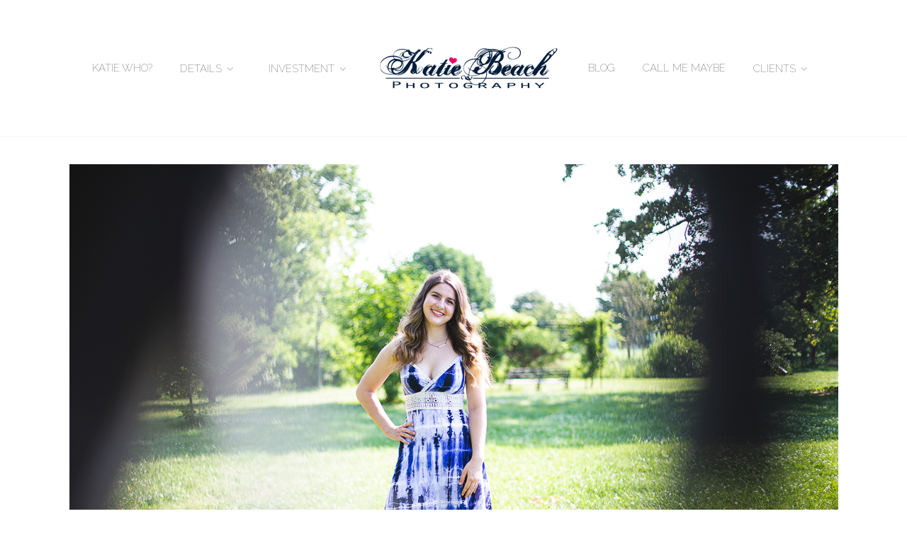

--- FILE ---
content_type: text/html; charset=UTF-8
request_url: https://katiebeachphotography.com/2020/06/st-louis-senior-portrait-forest-park/
body_size: 12298
content:
<!DOCTYPE html>
<!--[if lt IE 7]> <html class="no-js lt-ie9 lt-ie8 lt-ie7 oldie" lang="en"> <![endif]-->
<!--[if IE 7]>    <html class="no-js lt-ie9 lt-ie8 oldie" lang="en"> <![endif]-->
<!--[if IE 8]>    <html class="no-js lt-ie9 oldie" lang="en"> <![endif]-->
<!--[if gt IE 8]><!--> <html xmlns="http://www.w3.org/1999/xhtml" dir="ltr" lang="en"
	prefix="og: https://ogp.me/ns#"   ><!--<![endif]-->

<head>
    <meta http-equiv="Content-Type" content="text/html; charset=UTF-8" />
    <meta name="robots"  content="index, follow" />
    
    <meta name="description" content="Katie Beach is a Saint Louis photographer specializing in fun, relaxed and beautiful lifestyle newborn, child, family and wedding photography and portraits." /> 
            <meta property="og:title" content="St. Louis Senior Portrait | Forest Park" />
        <meta property="og:site_name" content="Saint Louis Wedding and Family Lifestyle Photographer" />
        <meta property="og:url" content="https://katiebeachphotography.com/2020/06/st-louis-senior-portrait-forest-park/" />
        <meta property="og:type" content="article" />
        <meta property="og:locale" content="en_US" />
        <meta property="og:description" content="This weekend I had the chance to meet up with an awesome young lady (and her mom!) for a really fun senior portrait session!  We met in front of the Jewel Box in Forest Park and took a long walk around the area.  We picked some flowers, blew some dandelions and had a ton of laughs!!  Thanks so much to Emily for such a great morning and hope you have [&hellip;]"/>
        <meta property='fb:app_id' content='114102417080'>
    

    <meta name="viewport" content="width=device-width, initial-scale=1.0, minimum-scale=1.0" />

                    <link rel="shortcut icon" href="https://katiebeachphotography.com/wp-content/themes/photoform/favicon.ico" />
    
    <link rel="profile" href="https://gmpg.org/xfn/11" />


    <link rel="pingback" href="https://katiebeachphotography.com/xmlrpc.php" />
    
        <!--[if lt IE 9]>
            <script src="//html5shiv.googlecode.com/svn/trunk/html5.js"></script>
        <![endif]-->

    <!--[if lt IE 9]>
        <link rel="stylesheet" href="https://katiebeachphotography.com/wp-content/themes/photoform/css/autoinclude/ie.css">
    <![endif]-->
    
    
		<!-- All in One SEO 4.2.0 -->
		<title>St. Louis Senior Portrait | Forest Park - Saint Louis Wedding and Family Lifestyle Photographer</title>
		<meta name="description" content="This weekend I had the chance to meet up with an awesome young lady (and her mom!) for a really fun senior portrait session! We met in front of the Jewel Box in Forest Park and took a long walk around the area. We picked some flowers, blew some dandelions and had a ton of" />
		<meta name="robots" content="max-image-preview:large" />
		<link rel="canonical" href="https://katiebeachphotography.com/2020/06/st-louis-senior-portrait-forest-park/" />
		<meta property="og:locale" content="en_US" />
		<meta property="og:site_name" content="Saint Louis Wedding and Family Lifestyle Photographer - Katie Beach is a Saint Louis photographer specializing in fun, relaxed and beautiful lifestyle newborn, child, family and wedding photography and portraits." />
		<meta property="og:type" content="article" />
		<meta property="og:title" content="St. Louis Senior Portrait | Forest Park - Saint Louis Wedding and Family Lifestyle Photographer" />
		<meta property="og:description" content="This weekend I had the chance to meet up with an awesome young lady (and her mom!) for a really fun senior portrait session! We met in front of the Jewel Box in Forest Park and took a long walk around the area. We picked some flowers, blew some dandelions and had a ton of" />
		<meta property="og:url" content="https://katiebeachphotography.com/2020/06/st-louis-senior-portrait-forest-park/" />
		<meta property="og:image" content="https://katiebeachphotography.com/wp-content/uploads/2020/06/senior-portrait-photography-48.jpg" />
		<meta property="og:image:secure_url" content="https://katiebeachphotography.com/wp-content/uploads/2020/06/senior-portrait-photography-48.jpg" />
		<meta property="og:image:width" content="1085" />
		<meta property="og:image:height" content="723" />
		<meta property="article:published_time" content="2020-06-24T14:41:56+00:00" />
		<meta property="article:modified_time" content="2020-06-24T14:41:56+00:00" />
		<meta property="article:publisher" content="https://www.facebook.com/katiebeachphotography" />
		<meta name="twitter:card" content="summary" />
		<meta name="twitter:site" content="@KatieBeachPhoto" />
		<meta name="twitter:title" content="St. Louis Senior Portrait | Forest Park - Saint Louis Wedding and Family Lifestyle Photographer" />
		<meta name="twitter:description" content="This weekend I had the chance to meet up with an awesome young lady (and her mom!) for a really fun senior portrait session! We met in front of the Jewel Box in Forest Park and took a long walk around the area. We picked some flowers, blew some dandelions and had a ton of" />
		<meta name="twitter:creator" content="@KatieBeachPhoto" />
		<meta name="twitter:image" content="https://katiebeachphotography.com/wp-content/uploads/2020/06/senior-portrait-photography-48.jpg" />
		<script type="application/ld+json" class="aioseo-schema">
			{"@context":"https:\/\/schema.org","@graph":[{"@type":"WebSite","@id":"https:\/\/katiebeachphotography.com\/#website","url":"https:\/\/katiebeachphotography.com\/","name":"Saint Louis Wedding and Family Lifestyle Photographer","description":"Katie Beach is a Saint Louis photographer specializing in fun, relaxed and beautiful lifestyle newborn, child, family and wedding photography and portraits.","inLanguage":"en","publisher":{"@id":"https:\/\/katiebeachphotography.com\/#organization"}},{"@type":"Organization","@id":"https:\/\/katiebeachphotography.com\/#organization","name":"Saint Louis Wedding and Family Lifestyle Photographer","url":"https:\/\/katiebeachphotography.com\/","sameAs":["https:\/\/www.facebook.com\/katiebeachphotography","https:\/\/twitter.com\/KatieBeachPhoto","https:\/\/www.instagram.com\/katiebeach_photographer\/"],"contactPoint":{"@type":"ContactPoint","telephone":"+13147618146","contactType":"Katie Beach"}},{"@type":"BreadcrumbList","@id":"https:\/\/katiebeachphotography.com\/2020\/06\/st-louis-senior-portrait-forest-park\/#breadcrumblist","itemListElement":[{"@type":"ListItem","@id":"https:\/\/katiebeachphotography.com\/#listItem","position":1,"item":{"@type":"WebPage","@id":"https:\/\/katiebeachphotography.com\/","name":"Home","description":"Wedding and Family Photographer Katie Beach, based in St. Louis, is excited to share her photography with you! Take a look around and enjoy!","url":"https:\/\/katiebeachphotography.com\/"},"nextItem":"https:\/\/katiebeachphotography.com\/2020\/#listItem"},{"@type":"ListItem","@id":"https:\/\/katiebeachphotography.com\/2020\/#listItem","position":2,"item":{"@type":"WebPage","@id":"https:\/\/katiebeachphotography.com\/2020\/","name":"2020","url":"https:\/\/katiebeachphotography.com\/2020\/"},"nextItem":"https:\/\/katiebeachphotography.com\/2020\/06\/#listItem","previousItem":"https:\/\/katiebeachphotography.com\/#listItem"},{"@type":"ListItem","@id":"https:\/\/katiebeachphotography.com\/2020\/06\/#listItem","position":3,"item":{"@type":"WebPage","@id":"https:\/\/katiebeachphotography.com\/2020\/06\/","name":"June","url":"https:\/\/katiebeachphotography.com\/2020\/06\/"},"nextItem":"https:\/\/katiebeachphotography.com\/2020\/06\/st-louis-senior-portrait-forest-park\/#listItem","previousItem":"https:\/\/katiebeachphotography.com\/2020\/#listItem"},{"@type":"ListItem","@id":"https:\/\/katiebeachphotography.com\/2020\/06\/st-louis-senior-portrait-forest-park\/#listItem","position":4,"item":{"@type":"WebPage","@id":"https:\/\/katiebeachphotography.com\/2020\/06\/st-louis-senior-portrait-forest-park\/","name":"St. Louis Senior Portrait | Forest Park","description":"This weekend I had the chance to meet up with an awesome young lady (and her mom!) for a really fun senior portrait session! We met in front of the Jewel Box in Forest Park and took a long walk around the area. We picked some flowers, blew some dandelions and had a ton of","url":"https:\/\/katiebeachphotography.com\/2020\/06\/st-louis-senior-portrait-forest-park\/"},"previousItem":"https:\/\/katiebeachphotography.com\/2020\/06\/#listItem"}]},{"@type":"Person","@id":"https:\/\/katiebeachphotography.com\/author\/admin\/#author","url":"https:\/\/katiebeachphotography.com\/author\/admin\/","name":"Katie","image":{"@type":"ImageObject","@id":"https:\/\/katiebeachphotography.com\/2020\/06\/st-louis-senior-portrait-forest-park\/#authorImage","url":"https:\/\/secure.gravatar.com\/avatar\/20eba61a575051c2e8df8ec67b6fd868?s=96&d=mm&r=g","width":96,"height":96,"caption":"Katie"},"sameAs":["https:\/\/www.facebook.com\/katiebeachphotography","https:\/\/twitter.com\/KatieBeachPhoto","https:\/\/www.instagram.com\/katiebeach_photographer\/"]},{"@type":"WebPage","@id":"https:\/\/katiebeachphotography.com\/2020\/06\/st-louis-senior-portrait-forest-park\/#webpage","url":"https:\/\/katiebeachphotography.com\/2020\/06\/st-louis-senior-portrait-forest-park\/","name":"St. Louis Senior Portrait | Forest Park - Saint Louis Wedding and Family Lifestyle Photographer","description":"This weekend I had the chance to meet up with an awesome young lady (and her mom!) for a really fun senior portrait session! We met in front of the Jewel Box in Forest Park and took a long walk around the area. We picked some flowers, blew some dandelions and had a ton of","inLanguage":"en","isPartOf":{"@id":"https:\/\/katiebeachphotography.com\/#website"},"breadcrumb":{"@id":"https:\/\/katiebeachphotography.com\/2020\/06\/st-louis-senior-portrait-forest-park\/#breadcrumblist"},"author":"https:\/\/katiebeachphotography.com\/author\/admin\/#author","creator":"https:\/\/katiebeachphotography.com\/author\/admin\/#author","image":{"@type":"ImageObject","@id":"https:\/\/katiebeachphotography.com\/#mainImage","url":"https:\/\/katiebeachphotography.com\/wp-content\/uploads\/2020\/06\/senior-portrait-photography-48.jpg","width":1085,"height":723},"primaryImageOfPage":{"@id":"https:\/\/katiebeachphotography.com\/2020\/06\/st-louis-senior-portrait-forest-park\/#mainImage"},"datePublished":"2020-06-24T14:41:56-05:00","dateModified":"2020-06-24T14:41:56-05:00"},{"@type":"BlogPosting","@id":"https:\/\/katiebeachphotography.com\/2020\/06\/st-louis-senior-portrait-forest-park\/#blogposting","name":"St. Louis Senior Portrait | Forest Park - Saint Louis Wedding and Family Lifestyle Photographer","description":"This weekend I had the chance to meet up with an awesome young lady (and her mom!) for a really fun senior portrait session! We met in front of the Jewel Box in Forest Park and took a long walk around the area. We picked some flowers, blew some dandelions and had a ton of","inLanguage":"en","headline":"St. Louis Senior Portrait | Forest Park","author":{"@id":"https:\/\/katiebeachphotography.com\/author\/admin\/#author"},"publisher":{"@id":"https:\/\/katiebeachphotography.com\/#organization"},"datePublished":"2020-06-24T14:41:56-05:00","dateModified":"2020-06-24T14:41:56-05:00","articleSection":"Senior, forest park, jewel box, senior portrait, st. louis portrait photographer, st. louis senior photographer","mainEntityOfPage":{"@id":"https:\/\/katiebeachphotography.com\/2020\/06\/st-louis-senior-portrait-forest-park\/#webpage"},"isPartOf":{"@id":"https:\/\/katiebeachphotography.com\/2020\/06\/st-louis-senior-portrait-forest-park\/#webpage"},"image":{"@type":"ImageObject","@id":"https:\/\/katiebeachphotography.com\/#articleImage","url":"https:\/\/katiebeachphotography.com\/wp-content\/uploads\/2020\/06\/senior-portrait-photography-48.jpg","width":1085,"height":723}}]}
		</script>
		<!-- All in One SEO -->

<link rel='dns-prefetch' href='//secure.gravatar.com' />
<link rel='dns-prefetch' href='//fonts.googleapis.com' />
<link rel='dns-prefetch' href='//s.w.org' />
<link rel='dns-prefetch' href='//v0.wordpress.com' />
<link rel='dns-prefetch' href='//jetpack.wordpress.com' />
<link rel='dns-prefetch' href='//s0.wp.com' />
<link rel='dns-prefetch' href='//public-api.wordpress.com' />
<link rel='dns-prefetch' href='//0.gravatar.com' />
<link rel='dns-prefetch' href='//1.gravatar.com' />
<link rel='dns-prefetch' href='//2.gravatar.com' />
<link rel='dns-prefetch' href='//c0.wp.com' />
<link rel="alternate" type="application/rss+xml" title="Saint Louis Wedding and Family Lifestyle Photographer &raquo; Feed" href="https://katiebeachphotography.com/feed/" />
<link rel="alternate" type="application/rss+xml" title="Saint Louis Wedding and Family Lifestyle Photographer &raquo; Comments Feed" href="https://katiebeachphotography.com/comments/feed/" />
		<!-- This site uses the Google Analytics by MonsterInsights plugin v8.10.0 - Using Analytics tracking - https://www.monsterinsights.com/ -->
		<!-- Note: MonsterInsights is not currently configured on this site. The site owner needs to authenticate with Google Analytics in the MonsterInsights settings panel. -->
					<!-- No UA code set -->
				<!-- / Google Analytics by MonsterInsights -->
		<script type="text/javascript">
window._wpemojiSettings = {"baseUrl":"https:\/\/s.w.org\/images\/core\/emoji\/14.0.0\/72x72\/","ext":".png","svgUrl":"https:\/\/s.w.org\/images\/core\/emoji\/14.0.0\/svg\/","svgExt":".svg","source":{"concatemoji":"https:\/\/katiebeachphotography.com\/wp-includes\/js\/wp-emoji-release.min.js?ver=6.0.11"}};
/*! This file is auto-generated */
!function(e,a,t){var n,r,o,i=a.createElement("canvas"),p=i.getContext&&i.getContext("2d");function s(e,t){var a=String.fromCharCode,e=(p.clearRect(0,0,i.width,i.height),p.fillText(a.apply(this,e),0,0),i.toDataURL());return p.clearRect(0,0,i.width,i.height),p.fillText(a.apply(this,t),0,0),e===i.toDataURL()}function c(e){var t=a.createElement("script");t.src=e,t.defer=t.type="text/javascript",a.getElementsByTagName("head")[0].appendChild(t)}for(o=Array("flag","emoji"),t.supports={everything:!0,everythingExceptFlag:!0},r=0;r<o.length;r++)t.supports[o[r]]=function(e){if(!p||!p.fillText)return!1;switch(p.textBaseline="top",p.font="600 32px Arial",e){case"flag":return s([127987,65039,8205,9895,65039],[127987,65039,8203,9895,65039])?!1:!s([55356,56826,55356,56819],[55356,56826,8203,55356,56819])&&!s([55356,57332,56128,56423,56128,56418,56128,56421,56128,56430,56128,56423,56128,56447],[55356,57332,8203,56128,56423,8203,56128,56418,8203,56128,56421,8203,56128,56430,8203,56128,56423,8203,56128,56447]);case"emoji":return!s([129777,127995,8205,129778,127999],[129777,127995,8203,129778,127999])}return!1}(o[r]),t.supports.everything=t.supports.everything&&t.supports[o[r]],"flag"!==o[r]&&(t.supports.everythingExceptFlag=t.supports.everythingExceptFlag&&t.supports[o[r]]);t.supports.everythingExceptFlag=t.supports.everythingExceptFlag&&!t.supports.flag,t.DOMReady=!1,t.readyCallback=function(){t.DOMReady=!0},t.supports.everything||(n=function(){t.readyCallback()},a.addEventListener?(a.addEventListener("DOMContentLoaded",n,!1),e.addEventListener("load",n,!1)):(e.attachEvent("onload",n),a.attachEvent("onreadystatechange",function(){"complete"===a.readyState&&t.readyCallback()})),(e=t.source||{}).concatemoji?c(e.concatemoji):e.wpemoji&&e.twemoji&&(c(e.twemoji),c(e.wpemoji)))}(window,document,window._wpemojiSettings);
</script>
<style type="text/css">
img.wp-smiley,
img.emoji {
	display: inline !important;
	border: none !important;
	box-shadow: none !important;
	height: 1em !important;
	width: 1em !important;
	margin: 0 0.07em !important;
	vertical-align: -0.1em !important;
	background: none !important;
	padding: 0 !important;
}
</style>
	<link rel='stylesheet' id='red-shortcodes-css'  href='https://katiebeachphotography.com/wp-content/plugins/red-shortcodes/css/shortcodes.css?ver=6.0.11' type='text/css' media='all' />
<link rel='stylesheet' id='wp-block-library-css'  href='https://c0.wp.com/c/6.0.11/wp-includes/css/dist/block-library/style.min.css' type='text/css' media='all' />
<style id='wp-block-library-inline-css' type='text/css'>
.has-text-align-justify{text-align:justify;}
</style>
<link rel='stylesheet' id='mediaelement-css'  href='https://c0.wp.com/c/6.0.11/wp-includes/js/mediaelement/mediaelementplayer-legacy.min.css' type='text/css' media='all' />
<link rel='stylesheet' id='wp-mediaelement-css'  href='https://c0.wp.com/c/6.0.11/wp-includes/js/mediaelement/wp-mediaelement.min.css' type='text/css' media='all' />
<style id='global-styles-inline-css' type='text/css'>
body{--wp--preset--color--black: #000000;--wp--preset--color--cyan-bluish-gray: #abb8c3;--wp--preset--color--white: #ffffff;--wp--preset--color--pale-pink: #f78da7;--wp--preset--color--vivid-red: #cf2e2e;--wp--preset--color--luminous-vivid-orange: #ff6900;--wp--preset--color--luminous-vivid-amber: #fcb900;--wp--preset--color--light-green-cyan: #7bdcb5;--wp--preset--color--vivid-green-cyan: #00d084;--wp--preset--color--pale-cyan-blue: #8ed1fc;--wp--preset--color--vivid-cyan-blue: #0693e3;--wp--preset--color--vivid-purple: #9b51e0;--wp--preset--gradient--vivid-cyan-blue-to-vivid-purple: linear-gradient(135deg,rgba(6,147,227,1) 0%,rgb(155,81,224) 100%);--wp--preset--gradient--light-green-cyan-to-vivid-green-cyan: linear-gradient(135deg,rgb(122,220,180) 0%,rgb(0,208,130) 100%);--wp--preset--gradient--luminous-vivid-amber-to-luminous-vivid-orange: linear-gradient(135deg,rgba(252,185,0,1) 0%,rgba(255,105,0,1) 100%);--wp--preset--gradient--luminous-vivid-orange-to-vivid-red: linear-gradient(135deg,rgba(255,105,0,1) 0%,rgb(207,46,46) 100%);--wp--preset--gradient--very-light-gray-to-cyan-bluish-gray: linear-gradient(135deg,rgb(238,238,238) 0%,rgb(169,184,195) 100%);--wp--preset--gradient--cool-to-warm-spectrum: linear-gradient(135deg,rgb(74,234,220) 0%,rgb(151,120,209) 20%,rgb(207,42,186) 40%,rgb(238,44,130) 60%,rgb(251,105,98) 80%,rgb(254,248,76) 100%);--wp--preset--gradient--blush-light-purple: linear-gradient(135deg,rgb(255,206,236) 0%,rgb(152,150,240) 100%);--wp--preset--gradient--blush-bordeaux: linear-gradient(135deg,rgb(254,205,165) 0%,rgb(254,45,45) 50%,rgb(107,0,62) 100%);--wp--preset--gradient--luminous-dusk: linear-gradient(135deg,rgb(255,203,112) 0%,rgb(199,81,192) 50%,rgb(65,88,208) 100%);--wp--preset--gradient--pale-ocean: linear-gradient(135deg,rgb(255,245,203) 0%,rgb(182,227,212) 50%,rgb(51,167,181) 100%);--wp--preset--gradient--electric-grass: linear-gradient(135deg,rgb(202,248,128) 0%,rgb(113,206,126) 100%);--wp--preset--gradient--midnight: linear-gradient(135deg,rgb(2,3,129) 0%,rgb(40,116,252) 100%);--wp--preset--duotone--dark-grayscale: url('#wp-duotone-dark-grayscale');--wp--preset--duotone--grayscale: url('#wp-duotone-grayscale');--wp--preset--duotone--purple-yellow: url('#wp-duotone-purple-yellow');--wp--preset--duotone--blue-red: url('#wp-duotone-blue-red');--wp--preset--duotone--midnight: url('#wp-duotone-midnight');--wp--preset--duotone--magenta-yellow: url('#wp-duotone-magenta-yellow');--wp--preset--duotone--purple-green: url('#wp-duotone-purple-green');--wp--preset--duotone--blue-orange: url('#wp-duotone-blue-orange');--wp--preset--font-size--small: 13px;--wp--preset--font-size--medium: 20px;--wp--preset--font-size--large: 36px;--wp--preset--font-size--x-large: 42px;}.has-black-color{color: var(--wp--preset--color--black) !important;}.has-cyan-bluish-gray-color{color: var(--wp--preset--color--cyan-bluish-gray) !important;}.has-white-color{color: var(--wp--preset--color--white) !important;}.has-pale-pink-color{color: var(--wp--preset--color--pale-pink) !important;}.has-vivid-red-color{color: var(--wp--preset--color--vivid-red) !important;}.has-luminous-vivid-orange-color{color: var(--wp--preset--color--luminous-vivid-orange) !important;}.has-luminous-vivid-amber-color{color: var(--wp--preset--color--luminous-vivid-amber) !important;}.has-light-green-cyan-color{color: var(--wp--preset--color--light-green-cyan) !important;}.has-vivid-green-cyan-color{color: var(--wp--preset--color--vivid-green-cyan) !important;}.has-pale-cyan-blue-color{color: var(--wp--preset--color--pale-cyan-blue) !important;}.has-vivid-cyan-blue-color{color: var(--wp--preset--color--vivid-cyan-blue) !important;}.has-vivid-purple-color{color: var(--wp--preset--color--vivid-purple) !important;}.has-black-background-color{background-color: var(--wp--preset--color--black) !important;}.has-cyan-bluish-gray-background-color{background-color: var(--wp--preset--color--cyan-bluish-gray) !important;}.has-white-background-color{background-color: var(--wp--preset--color--white) !important;}.has-pale-pink-background-color{background-color: var(--wp--preset--color--pale-pink) !important;}.has-vivid-red-background-color{background-color: var(--wp--preset--color--vivid-red) !important;}.has-luminous-vivid-orange-background-color{background-color: var(--wp--preset--color--luminous-vivid-orange) !important;}.has-luminous-vivid-amber-background-color{background-color: var(--wp--preset--color--luminous-vivid-amber) !important;}.has-light-green-cyan-background-color{background-color: var(--wp--preset--color--light-green-cyan) !important;}.has-vivid-green-cyan-background-color{background-color: var(--wp--preset--color--vivid-green-cyan) !important;}.has-pale-cyan-blue-background-color{background-color: var(--wp--preset--color--pale-cyan-blue) !important;}.has-vivid-cyan-blue-background-color{background-color: var(--wp--preset--color--vivid-cyan-blue) !important;}.has-vivid-purple-background-color{background-color: var(--wp--preset--color--vivid-purple) !important;}.has-black-border-color{border-color: var(--wp--preset--color--black) !important;}.has-cyan-bluish-gray-border-color{border-color: var(--wp--preset--color--cyan-bluish-gray) !important;}.has-white-border-color{border-color: var(--wp--preset--color--white) !important;}.has-pale-pink-border-color{border-color: var(--wp--preset--color--pale-pink) !important;}.has-vivid-red-border-color{border-color: var(--wp--preset--color--vivid-red) !important;}.has-luminous-vivid-orange-border-color{border-color: var(--wp--preset--color--luminous-vivid-orange) !important;}.has-luminous-vivid-amber-border-color{border-color: var(--wp--preset--color--luminous-vivid-amber) !important;}.has-light-green-cyan-border-color{border-color: var(--wp--preset--color--light-green-cyan) !important;}.has-vivid-green-cyan-border-color{border-color: var(--wp--preset--color--vivid-green-cyan) !important;}.has-pale-cyan-blue-border-color{border-color: var(--wp--preset--color--pale-cyan-blue) !important;}.has-vivid-cyan-blue-border-color{border-color: var(--wp--preset--color--vivid-cyan-blue) !important;}.has-vivid-purple-border-color{border-color: var(--wp--preset--color--vivid-purple) !important;}.has-vivid-cyan-blue-to-vivid-purple-gradient-background{background: var(--wp--preset--gradient--vivid-cyan-blue-to-vivid-purple) !important;}.has-light-green-cyan-to-vivid-green-cyan-gradient-background{background: var(--wp--preset--gradient--light-green-cyan-to-vivid-green-cyan) !important;}.has-luminous-vivid-amber-to-luminous-vivid-orange-gradient-background{background: var(--wp--preset--gradient--luminous-vivid-amber-to-luminous-vivid-orange) !important;}.has-luminous-vivid-orange-to-vivid-red-gradient-background{background: var(--wp--preset--gradient--luminous-vivid-orange-to-vivid-red) !important;}.has-very-light-gray-to-cyan-bluish-gray-gradient-background{background: var(--wp--preset--gradient--very-light-gray-to-cyan-bluish-gray) !important;}.has-cool-to-warm-spectrum-gradient-background{background: var(--wp--preset--gradient--cool-to-warm-spectrum) !important;}.has-blush-light-purple-gradient-background{background: var(--wp--preset--gradient--blush-light-purple) !important;}.has-blush-bordeaux-gradient-background{background: var(--wp--preset--gradient--blush-bordeaux) !important;}.has-luminous-dusk-gradient-background{background: var(--wp--preset--gradient--luminous-dusk) !important;}.has-pale-ocean-gradient-background{background: var(--wp--preset--gradient--pale-ocean) !important;}.has-electric-grass-gradient-background{background: var(--wp--preset--gradient--electric-grass) !important;}.has-midnight-gradient-background{background: var(--wp--preset--gradient--midnight) !important;}.has-small-font-size{font-size: var(--wp--preset--font-size--small) !important;}.has-medium-font-size{font-size: var(--wp--preset--font-size--medium) !important;}.has-large-font-size{font-size: var(--wp--preset--font-size--large) !important;}.has-x-large-font-size{font-size: var(--wp--preset--font-size--x-large) !important;}
</style>
<link rel='stylesheet' id='default_stylesheet-css'  href='https://katiebeachphotography.com/wp-content/themes/photoform/style.css?ver=6.0.11' type='text/css' media='all' />
<link rel='stylesheet' id='camera.css-style-css'  href='https://katiebeachphotography.com/wp-content/themes/photoform/css/autoinclude/camera.css?ver=6.0.11' type='text/css' media='all' />
<link rel='stylesheet' id='fontello.css-style-css'  href='https://katiebeachphotography.com/wp-content/themes/photoform/css/autoinclude/fontello.css?ver=6.0.11' type='text/css' media='all' />
<link rel='stylesheet' id='foundation.min.css-style-css'  href='https://katiebeachphotography.com/wp-content/themes/photoform/css/autoinclude/foundation.min.css?ver=6.0.11' type='text/css' media='all' />
<link rel='stylesheet' id='galleria.folio.css-style-css'  href='https://katiebeachphotography.com/wp-content/themes/photoform/css/autoinclude/galleria.folio.css?ver=6.0.11' type='text/css' media='all' />
<link rel='stylesheet' id='ie.css-style-css'  href='https://katiebeachphotography.com/wp-content/themes/photoform/css/autoinclude/ie.css?ver=6.0.11' type='text/css' media='all' />
<link rel='stylesheet' id='jquery.jscrollpane.css-style-css'  href='https://katiebeachphotography.com/wp-content/themes/photoform/css/autoinclude/jquery.jscrollpane.css?ver=6.0.11' type='text/css' media='all' />
<link rel='stylesheet' id='red-widgets.css-style-css'  href='https://katiebeachphotography.com/wp-content/themes/photoform/css/autoinclude/red-widgets.css?ver=6.0.11' type='text/css' media='all' />
<link rel='stylesheet' id='style.css-style-css'  href='https://katiebeachphotography.com/wp-content/themes/photoform/css/autoinclude/style.css?ver=6.0.11' type='text/css' media='all' />
<link rel='stylesheet' id='woocommerce_stylesheet-css'  href='https://katiebeachphotography.com/wp-content/themes/photoform/woocommerce/woocommerce.css?ver=6.0.11' type='text/css' media='all' />
<link rel='stylesheet' id='red-gfont-1-css'  href='https://fonts.googleapis.com/css?family=Alice%3A100%2C200%2C400%2C700&#038;v1subset=latin%2Cgreek%27&#038;ver=6.0.11' type='text/css' media='all' />
<link rel='stylesheet' id='red-gfont-2-css'  href='https://fonts.googleapis.com/css?family=Corben%3A100%2C200%2C400%2C700&#038;v1subset=latin%2Cgreek%27&#038;ver=6.0.11' type='text/css' media='all' />
<link rel='stylesheet' id='red-gfont-3-css'  href='https://fonts.googleapis.com/css?family=Calligraffitti%3A100%2C200%2C400%2C700&#038;v1subset=latin%2Cgreek%27&#038;ver=6.0.11' type='text/css' media='all' />
<link rel='stylesheet' id='red-gfont-4-css'  href='https://fonts.googleapis.com/css?family=Montserrat%3A100%2C200%2C400%2C700&#038;v1subset=latin%2Cgreek%27&#038;ver=6.0.11' type='text/css' media='all' />
<link rel='stylesheet' id='red-gfont-5-css'  href='https://fonts.googleapis.com/css?family=Raleway%3A100%2C200%2C400%2C700&#038;v1subset=latin%2Cgreek%27&#038;ver=6.0.11' type='text/css' media='all' />
<link rel='stylesheet' id='jetpack_css-css'  href='https://c0.wp.com/p/jetpack/10.9.3/css/jetpack.css' type='text/css' media='all' />
<script type='text/javascript' src='https://c0.wp.com/c/6.0.11/wp-includes/js/jquery/jquery.min.js' id='jquery-core-js'></script>
<script type='text/javascript' src='https://c0.wp.com/c/6.0.11/wp-includes/js/jquery/jquery-migrate.min.js' id='jquery-migrate-js'></script>
<link rel="https://api.w.org/" href="https://katiebeachphotography.com/wp-json/" /><link rel="alternate" type="application/json" href="https://katiebeachphotography.com/wp-json/wp/v2/posts/23678" /><link rel="EditURI" type="application/rsd+xml" title="RSD" href="https://katiebeachphotography.com/xmlrpc.php?rsd" />
<link rel="wlwmanifest" type="application/wlwmanifest+xml" href="https://katiebeachphotography.com/wp-includes/wlwmanifest.xml" /> 
<meta name="generator" content="WordPress 6.0.11" />
<link rel='shortlink' href='https://wp.me/p4DviB-69U' />
<link rel="alternate" type="application/json+oembed" href="https://katiebeachphotography.com/wp-json/oembed/1.0/embed?url=https%3A%2F%2Fkatiebeachphotography.com%2F2020%2F06%2Fst-louis-senior-portrait-forest-park%2F" />
<link rel="alternate" type="text/xml+oembed" href="https://katiebeachphotography.com/wp-json/oembed/1.0/embed?url=https%3A%2F%2Fkatiebeachphotography.com%2F2020%2F06%2Fst-louis-senior-portrait-forest-park%2F&#038;format=xml" />
<style type='text/css'>img#wpstats{display:none}</style>
	            <!--Custom CSS-->
            
            

                            <style type="text/css">
                                            body.custom-background{
                            background-size: cover;
                        }
                    
                    body, .post-title, .red-list-view article header h2.entry-title a{
                        color: #444444;
                    }
                    a {
                        color: #646D77;
                    }
                    a:hover,
                    .post-meta > ul > li a:hover {
                        color: #3a3e42;
                    }
                    .red-list-view article .entry-date a.e-date span:before, .red-grid-view article .entry-content a.e-date span:before, #searchform .button, .red-skill > div > div, .dl-menuwrapper button, .gallery-scroll .thumb, .splitter li a:hover:after, .thumbs-splitter li a:hover:after{
                        background: #f25792;
                    }
                    .splitter li.selected, .thumbs-splitter li.selected, .splitter li:hover, .thumbs-splitter li:hover{
                        border-color: #f25792;
                    }
                    .red-list-view article footer.entry-footer, .red-grid-view article footer.entry-footer{
                        border-color: #f25792;
                    }
                    .ul-sharing li a:hover{
                        color: #f25792;
                    }
                    nav.main-menu > ul > li > a, .main-menu a:link, .main-menu a:visited, .main-menu a:active, .menu-btn .icon-bottom, .socialicons > ul.red-social > li > a, #megaMenu ul.megaMenu > li.menu-item.current-menu-item > a, #megaMenu ul.megaMenu > li.menu-item.current-menu-parent > a, #megaMenu ul.megaMenu > li.menu-item.current-menu-ancestor > a{
                        color: #7e7e7e;
                    }
                    #searchform .search-container .input-wrapper input{
                        border-color: #7e7e7e;
                    }
                    nav.main-menu > ul > li > a:hover, #megaMenu ul.megaMenu > li.menu-item:hover > a, #megaMenu ul.megaMenu > li.menu-item > a:hover, #megaMenu ul.megaMenu > li.menu-item.megaHover > a, #megaMenu ul.megaMenu > li.menu-item:hover > span.um-anchoremulator, #megaMenu ul.megaMenu > li.menu-item > span.um-anchoremulator:hover, #megaMenu ul.megaMenu > li.menu-item.megaHover > span.um-anchoremulator{
                        color: #f25792;
                    }
                    nav.main-menu > ul > li > ul.children > li a{
                        color: #7e7e7e;
                    }
                    nav.main-menu ul li ul:before {
                        border-bottom-color: #f1f1f1;
                    }
                    nav.main-menu > ul > li > ul.children > li a:hover, #megaMenu ul.megaMenu li.menu-item.ss-nav-menu-mega ul.sub-menu li a:hover, #megaMenu ul li.menu-item.ss-nav-menu-mega ul ul.sub-menu li.menu-item > a:hover{
                        color: #f25792;
                    }
                    .sf-menu li ul, #megaMenu ul.megaMenu > li.menu-item.ss-nav-menu-mega > ul.sub-menu-1, #megaMenu ul.megaMenu li.menu-item.ss-nav-menu-reg ul.sub-menu{
                        background: #f1f1f1;
                    }
                    .featured-area > div.twelve.columns article section .entry-delimiter,
                    .red-grid-view article section .entry-delimiter,
                    .red-list-view article section .entry-delimiter,
                    .red-thumb-view.title-below article h2:after,
                    .featured-slider > div.featured-slider-article article section .entry-delimiter
                    {
                        color: #f25792;
                    }
                    .featured-area article .flex-direction-nav a,
                    .featured-area > div.twelve.columns article .entry-score,
                    .featured-area > div.two.columns article .entry-score,
                    .red-grid-view .entry-score,
                    .red-list-view .entry-score,
                    .featured-slider article .flex-direction-nav a,
                    .featured-slider > div.featured-slider-article article .entry-score,
                    .featured-slider > div.featured-slider-other article .entry-score,
                    .flex-direction-nav a,
                    .post-rating

                    {
                        background: #f25792;
                        color: #FFFFFF;
                    }
                    .dl-menuwrapper button:hover,
                    .dl-menuwrapper button.dl-active,
                    .dl-menuwrapper ul {
                        background-color: #f1f1f1;
                    }
                    .dl-menuwrapper button:hover:after,
                    .dl-menuwrapper button.dl-active:after{
                        background: #f25792;
                        box-shadow: 
                            0 10px 0 #f25792, 
                            0 20px 0 #f25792;
                    }
                    .dl-menuwrapper li a:hover{
                        color: #f25792;
                    }
                    .red-rating-line{
                        background: #FFFFFF;
                    }
                    .featured-area > div.twelve.columns article .entry-score:after,
                    .red-grid-view .entry-score:after,
                    .featured-slider > div.featured-slider-article article .entry-score:after,
                    .featured-slider > div.featured-slider-other article .entry-score:after
                    {
                        border-left-color: #f25792;
                    }
                    .red-list-view .entry-score:after{
                        border-right-color: #f25792;
                    }
                    body, p, .entry-excerpt, .red-list-view article footer.entry-footer .entry-meta, .red-list-view article .entry-date, div, ul li, #searchform input[type="text"], #searchform .button { font-size:16px; font-family: "Alice" !important; font-weight:normal;  }
                    h1 { font-size:36px; font-family: "Corben" !important; font-weight:normal;  }
                    h2 { font-size:32px; font-family: "Corben" !important; font-weight:normal;  }
                    h3 { font-size:24px; font-family: "Corben" !important; font-weight:normal;  }
                    h4 { font-size:16px; font-family: "Calligraffitti" !important; font-weight:normal;  }
                    h5 { font-size:14px; font-family: "Montserrat" !important; font-weight:normal;  }
                    h6 { font-size:16px; font-family: "Calligraffitti" !important; font-weight:normal;  }
                    .post-navigation > ul > li, .red-contact-form #red-send-msg { font-family: "Corben" !important;  }
                    .widget .tabs-controller li a, .video-post-meta-categories a, .woocommerce ul.cart_list li ins, .woocommerce-page ul.cart_list li ins, .woocommerce ul.product_list_widget li ins, .woocommerce-page ul.product_list_widget li ins, .header-slideshow-elem-content .slide-button{ font-family: "Montserrat" !important; font-weight:normal;  }
                    nav.main-menu > ul li a { font-size:15px; font-family: "Raleway" !important; font-weight:200;  }
                    #megaMenu ul.megaMenu > li.menu-item > a, #megaMenu ul.megaMenu > li.menu-item > span.um-anchoremulator, .megaMenuToggle, #megaMenu ul li.menu-item.ss-nav-menu-mega ul.sub-menu-1 > li.menu-item > a, #megaMenu ul li.menu-item.ss-nav-menu-mega ul.sub-menu-1 > li.menu-item:hover > a, #megaMenu ul li.menu-item.ss-nav-menu-mega ul ul.sub-menu .ss-nav-menu-header > a, #megaMenu ul li.menu-item.ss-nav-menu-mega ul.sub-menu-1 > li.menu-item > span.um-anchoremulator, #megaMenu ul li.menu-item.ss-nav-menu-mega ul ul.sub-menu .ss-nav-menu-header > span.um-anchoremulator, .wpmega-widgetarea h2.widgettitle, #megaMenu ul li.menu-item.ss-nav-menu-mega ul ul.sub-menu li.menu-item > a, #megaMenu ul li.menu-item.ss-nav-menu-mega ul ul.sub-menu li.menu-item > span.um-anchoremulator, #megaMenu ul ul.sub-menu li.menu-item > a, #megaMenu ul ul.sub-menu li.menu-item > span.um-anchoremulator  { font-size:15px; font-family: "Raleway" !important; font-weight:200;                     }

                    .share-options li, .box-sharing, .red-button{
                        font-family: "Raleway" !important; ;
                    }
                    header#header {
                        background-color: #FFF;
                    }
                    
                    footer#footer-container {
                        background: #f5f6f7;
                        color: #7e7e7e;
                    }
                    footer#footer-container a{
                        color: #7e7e7e;
                    }

                                        .red-grid-view article header .featimg .entry-date, .ilike, .red-list-view article header .featimg .entry-date, .idot{
                        background: #f25792;
                        color: #FFFFFF;
                    }
                    .red-grid-view article section.entry-content h2.entry-title, .red-list-view article section.entry-content h2.entry-title{
                        color: #646D77;
                    }
                    .red-grid-view article section.entry-content h2.entry-title span:after, .red-list-view article section.entry-content h2.entry-title span:after{
                        background: #646D77;
                    }
                    .ilike:after{
                        box-shadow: 0 0 0 2px #f25792;
                    }
                    .single-like .ilike:after{
                        box-shadow: 0 0 0 3px #f25792;
                    }
                    .red-grid-view article header .featimg .entry-feat-overlay, .red-list-view article header .featimg .entry-feat-overlay{
                                                background: rgba(255,255,255, 0.85);
                        color: #69737D;
                    }
                    .red-thumb-view article h2.entry-title{
                        color: #69737D;
                    }
                    .ilike, .ilike a{
                        color: #FFFFFF;
                    }
                                        .header-containe-wrapper{
                                                background: rgba(0,0,0, 0);
                    }
                                        .content-expander, .red-contact-form #red-send-msg, .carousel-wrapper ul.carousel-nav > li, .wp-availability-month table tbody td.wp-availability-booked, .no-post-search{
                        background: #f25792;
                        color: #FFFFFF;
                    }
                    .sticky-menu-container{
                        background: #FFF;
                    }
                    .sticky-menu-container .main-menu a{
                        color: #7e7e7e;;
                    }
                    .scrollbar .handle{
                        background: #f25792;
                    }
                    .widget .tabs-controller li.active a, .widget #comment_form input[type="button"]:hover{
                        border-bottom-color: #f25792;
                    }
                    .no-posts-found .icon-warning, .no-posts-smile{
                        color: #f25792;
                    }
                    .woocommerce-info:before, .woocommerce-message:before{
                        background: #f25792 !important;
                        color: #FFFFFF !important;
                    }
                    .woocommerce div.product span.price, .woocommerce-page div.product span.price, .woocommerce #content div.product span.price, .woocommerce-page #content div.product span.price, .woocommerce div.product p.price, .woocommerce-page div.product p.price, .woocommerce #content div.product p.price, .woocommerce-page #content div.product p.price, .woocommerce div.product span.price ins{
                        color: #f25792 !important;
                    }
                    .woocommerce .red-grid-view article .add_to_cart_button.button, .woocommerce .red-grid-view article .button.product_type_variable.button, .woocommerce a.button.alt, .woocommerce-page a.button.alt, .woocommerce button.button.alt, .woocommerce-page button.button.alt, .woocommerce input.button.alt, .woocommerce-page input.button.alt, .woocommerce #respond input#submit.alt, .woocommerce-page #respond input#submit.alt, .woocommerce #content input.button.alt, .woocommerce-page #content input.button.alt, .woocommerce a.button, .woocommerce-page a.button, .woocommerce button.button, .woocommerce-page button.button, .woocommerce input.button, .woocommerce-page input.button, .woocommerce #respond input#submit, .woocommerce-page #respond input#submit, .woocommerce #content input.button, .woocommerce-page #content input.button, .gbtr_little_shopping_bag .overview .minicart_total, .woocommerce span.onsale, .woocommerce-page span.onsale{
                        background: #f25792 !important;
                        color: #FFFFFF !important;
                    }
                    .scroll-controls .btn:hover{
                        color: #f25792;
                    }
                    h4.red-title-centered:before{
                        border-left-color: #f25792;
                    }
                    h4.red-title-centered:after{
                        border-right-color: #f25792;
                    }
                    .woocommerce ul.cart_list li ins, .woocommerce-page ul.cart_list li ins, .woocommerce ul.product_list_widget li ins, .woocommerce-page ul.product_list_widget li ins{
                        color: #f25792 !important;
                    }
                    .woocommerce .widget_price_filter .ui-slider .ui-slider-handle, .woocommerce-page .widget_price_filter .ui-slider .ui-slider-handle{
                        background: #f25792 !important;
                        color: #FFFFFF !important;
                    }
                    .banner-box-link{
                        background: #f25792;
                        color: #FFFFFF;
                    }
                    .gallery-scroll{
                        height: 500px;
                        overflow: hidden;
                        position: relative;
                    }
                    body.is-mobile .gallery-scroll{
                        height: 300px;
                    }
                    body.is-mobile .gallery-scroll li img{
                        max-height: 300px;
                        width: auto;
                    }
                </style>

        <style type="text/css">.recentcomments a{display:inline !important;padding:0 !important;margin:0 !important;}</style>			<style type="text/css">
				/* If html does not have either class, do not show lazy loaded images. */
				html:not( .jetpack-lazy-images-js-enabled ):not( .js ) .jetpack-lazy-image {
					display: none;
				}
			</style>
			<script>
				document.documentElement.classList.add(
					'jetpack-lazy-images-js-enabled'
				);
			</script>
		<link rel="icon" href="https://katiebeachphotography.com/wp-content/uploads/2016/03/cropped-siteIcon-32x32.png" sizes="32x32" />
<link rel="icon" href="https://katiebeachphotography.com/wp-content/uploads/2016/03/cropped-siteIcon-192x192.png" sizes="192x192" />
<link rel="apple-touch-icon" href="https://katiebeachphotography.com/wp-content/uploads/2016/03/cropped-siteIcon-180x180.png" />
<meta name="msapplication-TileImage" content="https://katiebeachphotography.com/wp-content/uploads/2016/03/cropped-siteIcon-270x270.png" />
    
</head>
<body data-rsssl=1 class="post-template-default single single-post postid-23678 single-format-standard  sticky-menu-active menu-top-header disable-right-click" style="     ">
            <div id="page" class="center-layout ">
        <div id="fb-root"></div>
        
          
                <script src="https://connect.facebook.net/en_US/all.js#xfbml=1" type="text/javascript" id="fb_script"></script>  
         
        <script src="https://static.ak.fbcdn.net/connect.php/js/FB.Share" type="text/javascript"> </script>
        
                <header id="header" class="header_style3" style="background-image: url();background-size: cover;background-repeat: no-repeat;">
                            <div class="sticky-menu-container">
                    <div class="row">
                        <div class="twelve columns">
                            <nav class="main-menu">
                                <ul id="menu-updated-topmenu" class="sf-menu"><li id="menu-item-5786" class="menu-item menu-item-type-post_type menu-item-object-page menu-item-5786 first"><a href="https://katiebeachphotography.com/katie-beach-photography/">Katie Who?</a></li>
<li id="menu-item-5777" class="menu-item menu-item-type-post_type menu-item-object-page menu-item-has-children menu-item-5777"><a href="https://katiebeachphotography.com/details/">Details</a>
<ul class="children">
	<li id="menu-item-5778" class="menu-item menu-item-type-post_type menu-item-object-page menu-item-5778"><a href="https://katiebeachphotography.com/details/portrait-information/">Portrait Information</a></li>
	<li id="menu-item-5779" class="menu-item menu-item-type-post_type menu-item-object-page menu-item-5779"><a href="https://katiebeachphotography.com/details/wedding-information/">Wedding Information</a></li>
	<li id="menu-item-19064" class="menu-item menu-item-type-post_type menu-item-object-page menu-item-19064"><a href="https://katiebeachphotography.com/details/senior-portrait-information/">Senior Portrait Information</a></li>
	<li id="menu-item-22096" class="menu-item menu-item-type-post_type menu-item-object-page menu-item-22096"><a href="https://katiebeachphotography.com/details/proposal-photography-information/">Proposal Photography Information</a></li>
	<li id="menu-item-30395" class="menu-item menu-item-type-post_type menu-item-object-page menu-item-30395"><a href="https://katiebeachphotography.com/what-clients-say/">Client Stories</a></li>
</ul>
</li>
<li id="menu-item-5780" class="menu-item menu-item-type-post_type menu-item-object-page menu-item-has-children menu-item-5780"><a href="https://katiebeachphotography.com/investment/">Investment</a>
<ul class="children">
	<li id="menu-item-5784" class="menu-item menu-item-type-post_type menu-item-object-page menu-item-5784"><a href="https://katiebeachphotography.com/investment/wedding-investment/">Wedding Investment</a></li>
	<li id="menu-item-5783" class="menu-item menu-item-type-post_type menu-item-object-page menu-item-5783"><a href="https://katiebeachphotography.com/investment/portrait-investment/">Portrait Investment</a></li>
	<li id="menu-item-5781" class="menu-item menu-item-type-post_type menu-item-object-page menu-item-5781"><a href="https://katiebeachphotography.com/investment/babys-first-year/">Baby&#8217;s First Year</a></li>
	<li id="menu-item-5782" class="menu-item menu-item-type-post_type menu-item-object-page menu-item-5782"><a href="https://katiebeachphotography.com/investment/prints-and-more/">Prints and More!</a></li>
</ul>
</li>
<li id="menu-item-5932" class="menu-item menu-item-type-post_type menu-item-object-page menu-item-5932"><a href="https://katiebeachphotography.com/blog-take-2/">Blog</a></li>
<li id="menu-item-5785" class="menu-item menu-item-type-post_type menu-item-object-page menu-item-5785"><a href="https://katiebeachphotography.com/call-me-maybe/">Call Me Maybe</a></li>
<li id="menu-item-12615" class="menu-item menu-item-type-custom menu-item-object-custom menu-item-has-children menu-item-12615"><a href="https://www.katiebeachphotography.com/client/">Clients</a>
<ul class="children">
	<li id="menu-item-13395" class="menu-item menu-item-type-custom menu-item-object-custom menu-item-13395"><a href="https://www.katiebeachphotography.com/client/store/">Purchase Gift Cards</a></li>
	<li id="menu-item-13396" class="menu-item menu-item-type-custom menu-item-object-custom menu-item-13396"><a href="https://www.katiebeachphotography.com/client/">Client Galleries</a></li>
</ul>
</li>
</ul>                            </nav>
                        </div>
                    </div>
                </div>
                                                            <div class="header-containe-wrapper header-main-menu">
                <div class="row">
                                                    <div id="dl-menu" class="dl-menuwrapper">
                                <button class="dl-trigger">Open Menu</button>
                                <ul id="menu-updated-topmenu-1" class=" dl-menu "><li class="menu-item menu-item-type-post_type menu-item-object-page menu-item-5786 first"><a href="https://katiebeachphotography.com/katie-beach-photography/">Katie Who?</a></li>
<li class="menu-item menu-item-type-post_type menu-item-object-page menu-item-has-children menu-item-5777"><a href="https://katiebeachphotography.com/details/">Details</a>
<ul class="dl-submenu">
	<li class="menu-item menu-item-type-post_type menu-item-object-page menu-item-5778"><a href="https://katiebeachphotography.com/details/portrait-information/">Portrait Information</a></li>
	<li class="menu-item menu-item-type-post_type menu-item-object-page menu-item-5779"><a href="https://katiebeachphotography.com/details/wedding-information/">Wedding Information</a></li>
	<li class="menu-item menu-item-type-post_type menu-item-object-page menu-item-19064"><a href="https://katiebeachphotography.com/details/senior-portrait-information/">Senior Portrait Information</a></li>
	<li class="menu-item menu-item-type-post_type menu-item-object-page menu-item-22096"><a href="https://katiebeachphotography.com/details/proposal-photography-information/">Proposal Photography Information</a></li>
	<li class="menu-item menu-item-type-post_type menu-item-object-page menu-item-30395"><a href="https://katiebeachphotography.com/what-clients-say/">Client Stories</a></li>
</ul>
</li>
<li class="menu-item menu-item-type-post_type menu-item-object-page menu-item-has-children menu-item-5780"><a href="https://katiebeachphotography.com/investment/">Investment</a>
<ul class="dl-submenu">
	<li class="menu-item menu-item-type-post_type menu-item-object-page menu-item-5784"><a href="https://katiebeachphotography.com/investment/wedding-investment/">Wedding Investment</a></li>
	<li class="menu-item menu-item-type-post_type menu-item-object-page menu-item-5783"><a href="https://katiebeachphotography.com/investment/portrait-investment/">Portrait Investment</a></li>
	<li class="menu-item menu-item-type-post_type menu-item-object-page menu-item-5781"><a href="https://katiebeachphotography.com/investment/babys-first-year/">Baby&#8217;s First Year</a></li>
	<li class="menu-item menu-item-type-post_type menu-item-object-page menu-item-5782"><a href="https://katiebeachphotography.com/investment/prints-and-more/">Prints and More!</a></li>
</ul>
</li>
<li class="menu-item menu-item-type-post_type menu-item-object-page menu-item-5932"><a href="https://katiebeachphotography.com/blog-take-2/">Blog</a></li>
<li class="menu-item menu-item-type-post_type menu-item-object-page menu-item-5785"><a href="https://katiebeachphotography.com/call-me-maybe/">Call Me Maybe</a></li>
<li class="menu-item menu-item-type-custom menu-item-object-custom menu-item-has-children menu-item-12615"><a href="https://www.katiebeachphotography.com/client/">Clients</a>
<ul class="dl-submenu">
	<li class="menu-item menu-item-type-custom menu-item-object-custom menu-item-13395"><a href="https://www.katiebeachphotography.com/client/store/">Purchase Gift Cards</a></li>
	<li class="menu-item menu-item-type-custom menu-item-object-custom menu-item-13396"><a href="https://www.katiebeachphotography.com/client/">Client Galleries</a></li>
</ul>
</li>
</ul>                            </div>
                                                            <div class="mobile-centered-logo">
                                    <div class="logo"><a href="https://katiebeachphotography.com">
                    <img src="https://katiebeachphotography.com/wp-content/uploads/2017/06/pro-logo-color_min-100pxH.png" alt="" />
                </a></div>                                </div>
                                                                            <div class="five columns">
                                                    </div>
                                                <div class="seven columns">
                                                    </div>
                                                <div class="twelve columns">
                                                                                    <div class="menu-with-logo">
                            
                            <nav role="navigation" class="main-menu">
                                <ul id="menu-updated-topmenu-2" class="sf-menu "><li class="menu-item menu-item-type-post_type menu-item-object-page menu-item-5786 first"><a href="https://katiebeachphotography.com/katie-beach-photography/">Katie Who?</a></li>
<li class="menu-item menu-item-type-post_type menu-item-object-page menu-item-has-children menu-item-5777"><a href="https://katiebeachphotography.com/details/">Details</a>
<ul class="children">
	<li class="menu-item menu-item-type-post_type menu-item-object-page menu-item-5778"><a href="https://katiebeachphotography.com/details/portrait-information/">Portrait Information</a></li>
	<li class="menu-item menu-item-type-post_type menu-item-object-page menu-item-5779"><a href="https://katiebeachphotography.com/details/wedding-information/">Wedding Information</a></li>
	<li class="menu-item menu-item-type-post_type menu-item-object-page menu-item-19064"><a href="https://katiebeachphotography.com/details/senior-portrait-information/">Senior Portrait Information</a></li>
	<li class="menu-item menu-item-type-post_type menu-item-object-page menu-item-22096"><a href="https://katiebeachphotography.com/details/proposal-photography-information/">Proposal Photography Information</a></li>
	<li class="menu-item menu-item-type-post_type menu-item-object-page menu-item-30395"><a href="https://katiebeachphotography.com/what-clients-say/">Client Stories</a></li>
</ul>
</li>
<li class="menu-item menu-item-type-post_type menu-item-object-page menu-item-has-children menu-item-5780"><a href="https://katiebeachphotography.com/investment/">Investment</a>
<ul class="children">
	<li class="menu-item menu-item-type-post_type menu-item-object-page menu-item-5784"><a href="https://katiebeachphotography.com/investment/wedding-investment/">Wedding Investment</a></li>
	<li class="menu-item menu-item-type-post_type menu-item-object-page menu-item-5783"><a href="https://katiebeachphotography.com/investment/portrait-investment/">Portrait Investment</a></li>
	<li class="menu-item menu-item-type-post_type menu-item-object-page menu-item-5781"><a href="https://katiebeachphotography.com/investment/babys-first-year/">Baby&#8217;s First Year</a></li>
	<li class="menu-item menu-item-type-post_type menu-item-object-page menu-item-5782"><a href="https://katiebeachphotography.com/investment/prints-and-more/">Prints and More!</a></li>
</ul>
</li>
<li class="menu-item menu-item-type-post_type menu-item-object-page menu-item-5932"><a href="https://katiebeachphotography.com/blog-take-2/">Blog</a></li>
<li class="menu-item menu-item-type-post_type menu-item-object-page menu-item-5785"><a href="https://katiebeachphotography.com/call-me-maybe/">Call Me Maybe</a></li>
<li class="menu-item menu-item-type-custom menu-item-object-custom menu-item-has-children menu-item-12615"><a href="https://www.katiebeachphotography.com/client/">Clients</a>
<ul class="children">
	<li class="menu-item menu-item-type-custom menu-item-object-custom menu-item-13395"><a href="https://www.katiebeachphotography.com/client/store/">Purchase Gift Cards</a></li>
	<li class="menu-item menu-item-type-custom menu-item-object-custom menu-item-13396"><a href="https://www.katiebeachphotography.com/client/">Client Galleries</a></li>
</ul>
</li>
</ul>                            </nav>

                                                        </div>
                                                    </div>
                </div>
            </div>
                    </header>
<section id="main">
    

    

                
                                        
        <div class="main-container">  
            <div class="row">
                    
                <div class="twelve columns">
                    <article class="post single-blog  post-23678 type-post status-publish format-standard has-post-thumbnail hentry category-senior-2 tag-forest-park tag-jewel-box tag-senior-portrait tag-st-louis-portrait-photographer tag-st-louis-senior-photographer">

                                                                        <div class="entry-header">
                                                <div class="featimg">
                                                    <img src="https://katiebeachphotography.com/wp-content/uploads/2020/06/senior-portrait-photography-48.jpg" alt="" >                                                                                                    </div>
                                            </div>
                                                            <div class="row" style="    ">
                                   
                                
                                
                                <div class="twelve columns">

                                                                        <div class="post-preamble">
                                                                            </div>

                                    <div class="post-content">
                                        <p>This weekend I had the chance to meet up with an awesome young lady (and her mom!) for a really fun senior portrait session!  We met in front of the Jewel Box in Forest Park and took a long walk around the area.  We picked some flowers, blew some dandelions and had a ton of laughs!!  Thanks so much to Emily for such a great morning and hope you have an amazing year!!!</p>
<p><a href="https://www.katiebeachphotography.com/wp-content/uploads/2020/06/senior-portrait-photography-6.jpg"><img class="alignnone size-full wp-image-23679 jetpack-lazy-image" src="https://www.katiebeachphotography.com/wp-content/uploads/2020/06/senior-portrait-photography-6.jpg" alt width="539" height="809" data-lazy-srcset="https://katiebeachphotography.com/wp-content/uploads/2020/06/senior-portrait-photography-6.jpg 539w, https://katiebeachphotography.com/wp-content/uploads/2020/06/senior-portrait-photography-6-200x300.jpg 200w" data-lazy-sizes="(max-width: 539px) 100vw, 539px" data-lazy-src="https://www.katiebeachphotography.com/wp-content/uploads/2020/06/senior-portrait-photography-6.jpg?is-pending-load=1" srcset="[data-uri]"><noscript><img class="alignnone size-full wp-image-23679" src="https://www.katiebeachphotography.com/wp-content/uploads/2020/06/senior-portrait-photography-6.jpg" alt="" width="539" height="809" srcset="https://katiebeachphotography.com/wp-content/uploads/2020/06/senior-portrait-photography-6.jpg 539w, https://katiebeachphotography.com/wp-content/uploads/2020/06/senior-portrait-photography-6-200x300.jpg 200w" sizes="(max-width: 539px) 100vw, 539px" /></noscript></a> <a href="https://www.katiebeachphotography.com/wp-content/uploads/2020/06/senior-portrait-photography-7.jpg"><img loading="lazy" class="alignnone size-full wp-image-23680 jetpack-lazy-image" src="https://www.katiebeachphotography.com/wp-content/uploads/2020/06/senior-portrait-photography-7.jpg" alt width="539" height="809" data-lazy-srcset="https://katiebeachphotography.com/wp-content/uploads/2020/06/senior-portrait-photography-7.jpg 539w, https://katiebeachphotography.com/wp-content/uploads/2020/06/senior-portrait-photography-7-200x300.jpg 200w" data-lazy-sizes="(max-width: 539px) 100vw, 539px" data-lazy-src="https://www.katiebeachphotography.com/wp-content/uploads/2020/06/senior-portrait-photography-7.jpg?is-pending-load=1" srcset="[data-uri]"><noscript><img loading="lazy" class="alignnone size-full wp-image-23680" src="https://www.katiebeachphotography.com/wp-content/uploads/2020/06/senior-portrait-photography-7.jpg" alt="" width="539" height="809" srcset="https://katiebeachphotography.com/wp-content/uploads/2020/06/senior-portrait-photography-7.jpg 539w, https://katiebeachphotography.com/wp-content/uploads/2020/06/senior-portrait-photography-7-200x300.jpg 200w" sizes="(max-width: 539px) 100vw, 539px" /></noscript></a> <a href="https://www.katiebeachphotography.com/wp-content/uploads/2020/06/senior-portrait-photography-12.jpg"><img loading="lazy" class="alignnone size-full wp-image-23681 jetpack-lazy-image" src="https://www.katiebeachphotography.com/wp-content/uploads/2020/06/senior-portrait-photography-12.jpg" alt width="1085" height="723" data-lazy-srcset="https://katiebeachphotography.com/wp-content/uploads/2020/06/senior-portrait-photography-12.jpg 1085w, https://katiebeachphotography.com/wp-content/uploads/2020/06/senior-portrait-photography-12-300x200.jpg 300w, https://katiebeachphotography.com/wp-content/uploads/2020/06/senior-portrait-photography-12-768x512.jpg 768w, https://katiebeachphotography.com/wp-content/uploads/2020/06/senior-portrait-photography-12-1024x682.jpg 1024w" data-lazy-sizes="(max-width: 1085px) 100vw, 1085px" data-lazy-src="https://www.katiebeachphotography.com/wp-content/uploads/2020/06/senior-portrait-photography-12.jpg?is-pending-load=1" srcset="[data-uri]"><noscript><img loading="lazy" class="alignnone size-full wp-image-23681" src="https://www.katiebeachphotography.com/wp-content/uploads/2020/06/senior-portrait-photography-12.jpg" alt="" width="1085" height="723" srcset="https://katiebeachphotography.com/wp-content/uploads/2020/06/senior-portrait-photography-12.jpg 1085w, https://katiebeachphotography.com/wp-content/uploads/2020/06/senior-portrait-photography-12-300x200.jpg 300w, https://katiebeachphotography.com/wp-content/uploads/2020/06/senior-portrait-photography-12-768x512.jpg 768w, https://katiebeachphotography.com/wp-content/uploads/2020/06/senior-portrait-photography-12-1024x682.jpg 1024w" sizes="(max-width: 1085px) 100vw, 1085px" /></noscript></a> <a href="https://www.katiebeachphotography.com/wp-content/uploads/2020/06/senior-portrait-photography-19.jpg"><img loading="lazy" class="alignnone size-full wp-image-23682 jetpack-lazy-image" src="https://www.katiebeachphotography.com/wp-content/uploads/2020/06/senior-portrait-photography-19.jpg" alt width="1085" height="723" data-lazy-srcset="https://katiebeachphotography.com/wp-content/uploads/2020/06/senior-portrait-photography-19.jpg 1085w, https://katiebeachphotography.com/wp-content/uploads/2020/06/senior-portrait-photography-19-300x200.jpg 300w, https://katiebeachphotography.com/wp-content/uploads/2020/06/senior-portrait-photography-19-768x512.jpg 768w, https://katiebeachphotography.com/wp-content/uploads/2020/06/senior-portrait-photography-19-1024x682.jpg 1024w" data-lazy-sizes="(max-width: 1085px) 100vw, 1085px" data-lazy-src="https://www.katiebeachphotography.com/wp-content/uploads/2020/06/senior-portrait-photography-19.jpg?is-pending-load=1" srcset="[data-uri]"><noscript><img loading="lazy" class="alignnone size-full wp-image-23682" src="https://www.katiebeachphotography.com/wp-content/uploads/2020/06/senior-portrait-photography-19.jpg" alt="" width="1085" height="723" srcset="https://katiebeachphotography.com/wp-content/uploads/2020/06/senior-portrait-photography-19.jpg 1085w, https://katiebeachphotography.com/wp-content/uploads/2020/06/senior-portrait-photography-19-300x200.jpg 300w, https://katiebeachphotography.com/wp-content/uploads/2020/06/senior-portrait-photography-19-768x512.jpg 768w, https://katiebeachphotography.com/wp-content/uploads/2020/06/senior-portrait-photography-19-1024x682.jpg 1024w" sizes="(max-width: 1085px) 100vw, 1085px" /></noscript></a> <a href="https://www.katiebeachphotography.com/wp-content/uploads/2020/06/senior-portrait-photography-30.jpg"><img loading="lazy" class="alignnone size-full wp-image-23683 jetpack-lazy-image" src="https://www.katiebeachphotography.com/wp-content/uploads/2020/06/senior-portrait-photography-30.jpg" alt width="1085" height="723" data-lazy-srcset="https://katiebeachphotography.com/wp-content/uploads/2020/06/senior-portrait-photography-30.jpg 1085w, https://katiebeachphotography.com/wp-content/uploads/2020/06/senior-portrait-photography-30-300x200.jpg 300w, https://katiebeachphotography.com/wp-content/uploads/2020/06/senior-portrait-photography-30-768x512.jpg 768w, https://katiebeachphotography.com/wp-content/uploads/2020/06/senior-portrait-photography-30-1024x682.jpg 1024w" data-lazy-sizes="(max-width: 1085px) 100vw, 1085px" data-lazy-src="https://www.katiebeachphotography.com/wp-content/uploads/2020/06/senior-portrait-photography-30.jpg?is-pending-load=1" srcset="[data-uri]"><noscript><img loading="lazy" class="alignnone size-full wp-image-23683" src="https://www.katiebeachphotography.com/wp-content/uploads/2020/06/senior-portrait-photography-30.jpg" alt="" width="1085" height="723" srcset="https://katiebeachphotography.com/wp-content/uploads/2020/06/senior-portrait-photography-30.jpg 1085w, https://katiebeachphotography.com/wp-content/uploads/2020/06/senior-portrait-photography-30-300x200.jpg 300w, https://katiebeachphotography.com/wp-content/uploads/2020/06/senior-portrait-photography-30-768x512.jpg 768w, https://katiebeachphotography.com/wp-content/uploads/2020/06/senior-portrait-photography-30-1024x682.jpg 1024w" sizes="(max-width: 1085px) 100vw, 1085px" /></noscript></a> <a href="https://www.katiebeachphotography.com/wp-content/uploads/2020/06/senior-portrait-photography-36.jpg"><img loading="lazy" class="alignnone size-full wp-image-23684 jetpack-lazy-image" src="https://www.katiebeachphotography.com/wp-content/uploads/2020/06/senior-portrait-photography-36.jpg" alt width="1085" height="723" data-lazy-srcset="https://katiebeachphotography.com/wp-content/uploads/2020/06/senior-portrait-photography-36.jpg 1085w, https://katiebeachphotography.com/wp-content/uploads/2020/06/senior-portrait-photography-36-300x200.jpg 300w, https://katiebeachphotography.com/wp-content/uploads/2020/06/senior-portrait-photography-36-768x512.jpg 768w, https://katiebeachphotography.com/wp-content/uploads/2020/06/senior-portrait-photography-36-1024x682.jpg 1024w" data-lazy-sizes="(max-width: 1085px) 100vw, 1085px" data-lazy-src="https://www.katiebeachphotography.com/wp-content/uploads/2020/06/senior-portrait-photography-36.jpg?is-pending-load=1" srcset="[data-uri]"><noscript><img loading="lazy" class="alignnone size-full wp-image-23684" src="https://www.katiebeachphotography.com/wp-content/uploads/2020/06/senior-portrait-photography-36.jpg" alt="" width="1085" height="723" srcset="https://katiebeachphotography.com/wp-content/uploads/2020/06/senior-portrait-photography-36.jpg 1085w, https://katiebeachphotography.com/wp-content/uploads/2020/06/senior-portrait-photography-36-300x200.jpg 300w, https://katiebeachphotography.com/wp-content/uploads/2020/06/senior-portrait-photography-36-768x512.jpg 768w, https://katiebeachphotography.com/wp-content/uploads/2020/06/senior-portrait-photography-36-1024x682.jpg 1024w" sizes="(max-width: 1085px) 100vw, 1085px" /></noscript></a> <a href="https://www.katiebeachphotography.com/wp-content/uploads/2020/06/senior-portrait-photography-43.jpg"><img loading="lazy" class="alignnone size-full wp-image-23685 jetpack-lazy-image" src="https://www.katiebeachphotography.com/wp-content/uploads/2020/06/senior-portrait-photography-43.jpg" alt width="1085" height="723" data-lazy-srcset="https://katiebeachphotography.com/wp-content/uploads/2020/06/senior-portrait-photography-43.jpg 1085w, https://katiebeachphotography.com/wp-content/uploads/2020/06/senior-portrait-photography-43-300x200.jpg 300w, https://katiebeachphotography.com/wp-content/uploads/2020/06/senior-portrait-photography-43-768x512.jpg 768w, https://katiebeachphotography.com/wp-content/uploads/2020/06/senior-portrait-photography-43-1024x682.jpg 1024w" data-lazy-sizes="(max-width: 1085px) 100vw, 1085px" data-lazy-src="https://www.katiebeachphotography.com/wp-content/uploads/2020/06/senior-portrait-photography-43.jpg?is-pending-load=1" srcset="[data-uri]"><noscript><img loading="lazy" class="alignnone size-full wp-image-23685" src="https://www.katiebeachphotography.com/wp-content/uploads/2020/06/senior-portrait-photography-43.jpg" alt="" width="1085" height="723" srcset="https://katiebeachphotography.com/wp-content/uploads/2020/06/senior-portrait-photography-43.jpg 1085w, https://katiebeachphotography.com/wp-content/uploads/2020/06/senior-portrait-photography-43-300x200.jpg 300w, https://katiebeachphotography.com/wp-content/uploads/2020/06/senior-portrait-photography-43-768x512.jpg 768w, https://katiebeachphotography.com/wp-content/uploads/2020/06/senior-portrait-photography-43-1024x682.jpg 1024w" sizes="(max-width: 1085px) 100vw, 1085px" /></noscript></a> <a href="https://www.katiebeachphotography.com/wp-content/uploads/2020/06/senior-portrait-photography-48.jpg"><img loading="lazy" class="alignnone size-full wp-image-23686 jetpack-lazy-image" src="https://www.katiebeachphotography.com/wp-content/uploads/2020/06/senior-portrait-photography-48.jpg" alt width="1085" height="723" data-lazy-srcset="https://katiebeachphotography.com/wp-content/uploads/2020/06/senior-portrait-photography-48.jpg 1085w, https://katiebeachphotography.com/wp-content/uploads/2020/06/senior-portrait-photography-48-300x200.jpg 300w, https://katiebeachphotography.com/wp-content/uploads/2020/06/senior-portrait-photography-48-768x512.jpg 768w, https://katiebeachphotography.com/wp-content/uploads/2020/06/senior-portrait-photography-48-1024x682.jpg 1024w" data-lazy-sizes="(max-width: 1085px) 100vw, 1085px" data-lazy-src="https://www.katiebeachphotography.com/wp-content/uploads/2020/06/senior-portrait-photography-48.jpg?is-pending-load=1" srcset="[data-uri]"><noscript><img loading="lazy" class="alignnone size-full wp-image-23686" src="https://www.katiebeachphotography.com/wp-content/uploads/2020/06/senior-portrait-photography-48.jpg" alt="" width="1085" height="723" srcset="https://katiebeachphotography.com/wp-content/uploads/2020/06/senior-portrait-photography-48.jpg 1085w, https://katiebeachphotography.com/wp-content/uploads/2020/06/senior-portrait-photography-48-300x200.jpg 300w, https://katiebeachphotography.com/wp-content/uploads/2020/06/senior-portrait-photography-48-768x512.jpg 768w, https://katiebeachphotography.com/wp-content/uploads/2020/06/senior-portrait-photography-48-1024x682.jpg 1024w" sizes="(max-width: 1085px) 100vw, 1085px" /></noscript></a> <a href="https://www.katiebeachphotography.com/wp-content/uploads/2020/06/senior-portrait-photography-57.jpg"><img loading="lazy" class="alignnone size-full wp-image-23687 jetpack-lazy-image" src="https://www.katiebeachphotography.com/wp-content/uploads/2020/06/senior-portrait-photography-57.jpg" alt width="1085" height="723" data-lazy-srcset="https://katiebeachphotography.com/wp-content/uploads/2020/06/senior-portrait-photography-57.jpg 1085w, https://katiebeachphotography.com/wp-content/uploads/2020/06/senior-portrait-photography-57-300x200.jpg 300w, https://katiebeachphotography.com/wp-content/uploads/2020/06/senior-portrait-photography-57-768x512.jpg 768w, https://katiebeachphotography.com/wp-content/uploads/2020/06/senior-portrait-photography-57-1024x682.jpg 1024w" data-lazy-sizes="(max-width: 1085px) 100vw, 1085px" data-lazy-src="https://www.katiebeachphotography.com/wp-content/uploads/2020/06/senior-portrait-photography-57.jpg?is-pending-load=1" srcset="[data-uri]"><noscript><img loading="lazy" class="alignnone size-full wp-image-23687" src="https://www.katiebeachphotography.com/wp-content/uploads/2020/06/senior-portrait-photography-57.jpg" alt="" width="1085" height="723" srcset="https://katiebeachphotography.com/wp-content/uploads/2020/06/senior-portrait-photography-57.jpg 1085w, https://katiebeachphotography.com/wp-content/uploads/2020/06/senior-portrait-photography-57-300x200.jpg 300w, https://katiebeachphotography.com/wp-content/uploads/2020/06/senior-portrait-photography-57-768x512.jpg 768w, https://katiebeachphotography.com/wp-content/uploads/2020/06/senior-portrait-photography-57-1024x682.jpg 1024w" sizes="(max-width: 1085px) 100vw, 1085px" /></noscript></a> <a href="https://www.katiebeachphotography.com/wp-content/uploads/2020/06/senior-portrait-photography-67.jpg"><img loading="lazy" class="alignnone size-full wp-image-23688 jetpack-lazy-image" src="https://www.katiebeachphotography.com/wp-content/uploads/2020/06/senior-portrait-photography-67.jpg" alt width="1085" height="723" data-lazy-srcset="https://katiebeachphotography.com/wp-content/uploads/2020/06/senior-portrait-photography-67.jpg 1085w, https://katiebeachphotography.com/wp-content/uploads/2020/06/senior-portrait-photography-67-300x200.jpg 300w, https://katiebeachphotography.com/wp-content/uploads/2020/06/senior-portrait-photography-67-768x512.jpg 768w, https://katiebeachphotography.com/wp-content/uploads/2020/06/senior-portrait-photography-67-1024x682.jpg 1024w" data-lazy-sizes="(max-width: 1085px) 100vw, 1085px" data-lazy-src="https://www.katiebeachphotography.com/wp-content/uploads/2020/06/senior-portrait-photography-67.jpg?is-pending-load=1" srcset="[data-uri]"><noscript><img loading="lazy" class="alignnone size-full wp-image-23688" src="https://www.katiebeachphotography.com/wp-content/uploads/2020/06/senior-portrait-photography-67.jpg" alt="" width="1085" height="723" srcset="https://katiebeachphotography.com/wp-content/uploads/2020/06/senior-portrait-photography-67.jpg 1085w, https://katiebeachphotography.com/wp-content/uploads/2020/06/senior-portrait-photography-67-300x200.jpg 300w, https://katiebeachphotography.com/wp-content/uploads/2020/06/senior-portrait-photography-67-768x512.jpg 768w, https://katiebeachphotography.com/wp-content/uploads/2020/06/senior-portrait-photography-67-1024x682.jpg 1024w" sizes="(max-width: 1085px) 100vw, 1085px" /></noscript></a> <a href="https://www.katiebeachphotography.com/wp-content/uploads/2020/06/senior-portrait-photography-76.jpg"><img loading="lazy" class="alignnone size-full wp-image-23689 jetpack-lazy-image" src="https://www.katiebeachphotography.com/wp-content/uploads/2020/06/senior-portrait-photography-76.jpg" alt width="1085" height="723" data-lazy-srcset="https://katiebeachphotography.com/wp-content/uploads/2020/06/senior-portrait-photography-76.jpg 1085w, https://katiebeachphotography.com/wp-content/uploads/2020/06/senior-portrait-photography-76-300x200.jpg 300w, https://katiebeachphotography.com/wp-content/uploads/2020/06/senior-portrait-photography-76-768x512.jpg 768w, https://katiebeachphotography.com/wp-content/uploads/2020/06/senior-portrait-photography-76-1024x682.jpg 1024w" data-lazy-sizes="(max-width: 1085px) 100vw, 1085px" data-lazy-src="https://www.katiebeachphotography.com/wp-content/uploads/2020/06/senior-portrait-photography-76.jpg?is-pending-load=1" srcset="[data-uri]"><noscript><img loading="lazy" class="alignnone size-full wp-image-23689" src="https://www.katiebeachphotography.com/wp-content/uploads/2020/06/senior-portrait-photography-76.jpg" alt="" width="1085" height="723" srcset="https://katiebeachphotography.com/wp-content/uploads/2020/06/senior-portrait-photography-76.jpg 1085w, https://katiebeachphotography.com/wp-content/uploads/2020/06/senior-portrait-photography-76-300x200.jpg 300w, https://katiebeachphotography.com/wp-content/uploads/2020/06/senior-portrait-photography-76-768x512.jpg 768w, https://katiebeachphotography.com/wp-content/uploads/2020/06/senior-portrait-photography-76-1024x682.jpg 1024w" sizes="(max-width: 1085px) 100vw, 1085px" /></noscript></a> <a href="https://www.katiebeachphotography.com/wp-content/uploads/2020/06/senior-portrait-photography-78.jpg"><img loading="lazy" class="alignnone size-full wp-image-23690 jetpack-lazy-image" src="https://www.katiebeachphotography.com/wp-content/uploads/2020/06/senior-portrait-photography-78.jpg" alt width="1085" height="723" data-lazy-srcset="https://katiebeachphotography.com/wp-content/uploads/2020/06/senior-portrait-photography-78.jpg 1085w, https://katiebeachphotography.com/wp-content/uploads/2020/06/senior-portrait-photography-78-300x200.jpg 300w, https://katiebeachphotography.com/wp-content/uploads/2020/06/senior-portrait-photography-78-768x512.jpg 768w, https://katiebeachphotography.com/wp-content/uploads/2020/06/senior-portrait-photography-78-1024x682.jpg 1024w" data-lazy-sizes="(max-width: 1085px) 100vw, 1085px" data-lazy-src="https://www.katiebeachphotography.com/wp-content/uploads/2020/06/senior-portrait-photography-78.jpg?is-pending-load=1" srcset="[data-uri]"><noscript><img loading="lazy" class="alignnone size-full wp-image-23690" src="https://www.katiebeachphotography.com/wp-content/uploads/2020/06/senior-portrait-photography-78.jpg" alt="" width="1085" height="723" srcset="https://katiebeachphotography.com/wp-content/uploads/2020/06/senior-portrait-photography-78.jpg 1085w, https://katiebeachphotography.com/wp-content/uploads/2020/06/senior-portrait-photography-78-300x200.jpg 300w, https://katiebeachphotography.com/wp-content/uploads/2020/06/senior-portrait-photography-78-768x512.jpg 768w, https://katiebeachphotography.com/wp-content/uploads/2020/06/senior-portrait-photography-78-1024x682.jpg 1024w" sizes="(max-width: 1085px) 100vw, 1085px" /></noscript></a> <a href="https://www.katiebeachphotography.com/wp-content/uploads/2020/06/senior-portrait-photography-86.jpg"><img loading="lazy" class="alignnone size-full wp-image-23691 jetpack-lazy-image" src="https://www.katiebeachphotography.com/wp-content/uploads/2020/06/senior-portrait-photography-86.jpg" alt width="1085" height="723" data-lazy-srcset="https://katiebeachphotography.com/wp-content/uploads/2020/06/senior-portrait-photography-86.jpg 1085w, https://katiebeachphotography.com/wp-content/uploads/2020/06/senior-portrait-photography-86-300x200.jpg 300w, https://katiebeachphotography.com/wp-content/uploads/2020/06/senior-portrait-photography-86-768x512.jpg 768w, https://katiebeachphotography.com/wp-content/uploads/2020/06/senior-portrait-photography-86-1024x682.jpg 1024w" data-lazy-sizes="(max-width: 1085px) 100vw, 1085px" data-lazy-src="https://www.katiebeachphotography.com/wp-content/uploads/2020/06/senior-portrait-photography-86.jpg?is-pending-load=1" srcset="[data-uri]"><noscript><img loading="lazy" class="alignnone size-full wp-image-23691" src="https://www.katiebeachphotography.com/wp-content/uploads/2020/06/senior-portrait-photography-86.jpg" alt="" width="1085" height="723" srcset="https://katiebeachphotography.com/wp-content/uploads/2020/06/senior-portrait-photography-86.jpg 1085w, https://katiebeachphotography.com/wp-content/uploads/2020/06/senior-portrait-photography-86-300x200.jpg 300w, https://katiebeachphotography.com/wp-content/uploads/2020/06/senior-portrait-photography-86-768x512.jpg 768w, https://katiebeachphotography.com/wp-content/uploads/2020/06/senior-portrait-photography-86-1024x682.jpg 1024w" sizes="(max-width: 1085px) 100vw, 1085px" /></noscript></a> <a href="https://www.katiebeachphotography.com/wp-content/uploads/2020/06/senior-portrait-photography-100.jpg"><img loading="lazy" class="alignnone size-full wp-image-23692 jetpack-lazy-image" src="https://www.katiebeachphotography.com/wp-content/uploads/2020/06/senior-portrait-photography-100.jpg" alt width="1085" height="723" data-lazy-srcset="https://katiebeachphotography.com/wp-content/uploads/2020/06/senior-portrait-photography-100.jpg 1085w, https://katiebeachphotography.com/wp-content/uploads/2020/06/senior-portrait-photography-100-300x200.jpg 300w, https://katiebeachphotography.com/wp-content/uploads/2020/06/senior-portrait-photography-100-768x512.jpg 768w, https://katiebeachphotography.com/wp-content/uploads/2020/06/senior-portrait-photography-100-1024x682.jpg 1024w" data-lazy-sizes="(max-width: 1085px) 100vw, 1085px" data-lazy-src="https://www.katiebeachphotography.com/wp-content/uploads/2020/06/senior-portrait-photography-100.jpg?is-pending-load=1" srcset="[data-uri]"><noscript><img loading="lazy" class="alignnone size-full wp-image-23692" src="https://www.katiebeachphotography.com/wp-content/uploads/2020/06/senior-portrait-photography-100.jpg" alt="" width="1085" height="723" srcset="https://katiebeachphotography.com/wp-content/uploads/2020/06/senior-portrait-photography-100.jpg 1085w, https://katiebeachphotography.com/wp-content/uploads/2020/06/senior-portrait-photography-100-300x200.jpg 300w, https://katiebeachphotography.com/wp-content/uploads/2020/06/senior-portrait-photography-100-768x512.jpg 768w, https://katiebeachphotography.com/wp-content/uploads/2020/06/senior-portrait-photography-100-1024x682.jpg 1024w" sizes="(max-width: 1085px) 100vw, 1085px" /></noscript></a> <a href="https://www.katiebeachphotography.com/wp-content/uploads/2020/06/senior-portrait-photography-103.jpg"><img loading="lazy" class="alignnone size-full wp-image-23693 jetpack-lazy-image" src="https://www.katiebeachphotography.com/wp-content/uploads/2020/06/senior-portrait-photography-103.jpg" alt width="1085" height="723" data-lazy-srcset="https://katiebeachphotography.com/wp-content/uploads/2020/06/senior-portrait-photography-103.jpg 1085w, https://katiebeachphotography.com/wp-content/uploads/2020/06/senior-portrait-photography-103-300x200.jpg 300w, https://katiebeachphotography.com/wp-content/uploads/2020/06/senior-portrait-photography-103-768x512.jpg 768w, https://katiebeachphotography.com/wp-content/uploads/2020/06/senior-portrait-photography-103-1024x682.jpg 1024w" data-lazy-sizes="(max-width: 1085px) 100vw, 1085px" data-lazy-src="https://www.katiebeachphotography.com/wp-content/uploads/2020/06/senior-portrait-photography-103.jpg?is-pending-load=1" srcset="[data-uri]"><noscript><img loading="lazy" class="alignnone size-full wp-image-23693" src="https://www.katiebeachphotography.com/wp-content/uploads/2020/06/senior-portrait-photography-103.jpg" alt="" width="1085" height="723" srcset="https://katiebeachphotography.com/wp-content/uploads/2020/06/senior-portrait-photography-103.jpg 1085w, https://katiebeachphotography.com/wp-content/uploads/2020/06/senior-portrait-photography-103-300x200.jpg 300w, https://katiebeachphotography.com/wp-content/uploads/2020/06/senior-portrait-photography-103-768x512.jpg 768w, https://katiebeachphotography.com/wp-content/uploads/2020/06/senior-portrait-photography-103-1024x682.jpg 1024w" sizes="(max-width: 1085px) 100vw, 1085px" /></noscript></a> <a href="https://www.katiebeachphotography.com/wp-content/uploads/2020/06/senior-portrait-photography-107.jpg"><img loading="lazy" class="alignnone size-full wp-image-23694 jetpack-lazy-image" src="https://www.katiebeachphotography.com/wp-content/uploads/2020/06/senior-portrait-photography-107.jpg" alt width="1085" height="723" data-lazy-srcset="https://katiebeachphotography.com/wp-content/uploads/2020/06/senior-portrait-photography-107.jpg 1085w, https://katiebeachphotography.com/wp-content/uploads/2020/06/senior-portrait-photography-107-300x200.jpg 300w, https://katiebeachphotography.com/wp-content/uploads/2020/06/senior-portrait-photography-107-768x512.jpg 768w, https://katiebeachphotography.com/wp-content/uploads/2020/06/senior-portrait-photography-107-1024x682.jpg 1024w" data-lazy-sizes="(max-width: 1085px) 100vw, 1085px" data-lazy-src="https://www.katiebeachphotography.com/wp-content/uploads/2020/06/senior-portrait-photography-107.jpg?is-pending-load=1" srcset="[data-uri]"><noscript><img loading="lazy" class="alignnone size-full wp-image-23694" src="https://www.katiebeachphotography.com/wp-content/uploads/2020/06/senior-portrait-photography-107.jpg" alt="" width="1085" height="723" srcset="https://katiebeachphotography.com/wp-content/uploads/2020/06/senior-portrait-photography-107.jpg 1085w, https://katiebeachphotography.com/wp-content/uploads/2020/06/senior-portrait-photography-107-300x200.jpg 300w, https://katiebeachphotography.com/wp-content/uploads/2020/06/senior-portrait-photography-107-768x512.jpg 768w, https://katiebeachphotography.com/wp-content/uploads/2020/06/senior-portrait-photography-107-1024x682.jpg 1024w" sizes="(max-width: 1085px) 100vw, 1085px" /></noscript></a> <a href="https://www.katiebeachphotography.com/wp-content/uploads/2020/06/senior-portrait-photography-116.jpg"><img loading="lazy" class="alignnone size-full wp-image-23695 jetpack-lazy-image" src="https://www.katiebeachphotography.com/wp-content/uploads/2020/06/senior-portrait-photography-116.jpg" alt width="1085" height="723" data-lazy-srcset="https://katiebeachphotography.com/wp-content/uploads/2020/06/senior-portrait-photography-116.jpg 1085w, https://katiebeachphotography.com/wp-content/uploads/2020/06/senior-portrait-photography-116-300x200.jpg 300w, https://katiebeachphotography.com/wp-content/uploads/2020/06/senior-portrait-photography-116-768x512.jpg 768w, https://katiebeachphotography.com/wp-content/uploads/2020/06/senior-portrait-photography-116-1024x682.jpg 1024w" data-lazy-sizes="(max-width: 1085px) 100vw, 1085px" data-lazy-src="https://www.katiebeachphotography.com/wp-content/uploads/2020/06/senior-portrait-photography-116.jpg?is-pending-load=1" srcset="[data-uri]"><noscript><img loading="lazy" class="alignnone size-full wp-image-23695" src="https://www.katiebeachphotography.com/wp-content/uploads/2020/06/senior-portrait-photography-116.jpg" alt="" width="1085" height="723" srcset="https://katiebeachphotography.com/wp-content/uploads/2020/06/senior-portrait-photography-116.jpg 1085w, https://katiebeachphotography.com/wp-content/uploads/2020/06/senior-portrait-photography-116-300x200.jpg 300w, https://katiebeachphotography.com/wp-content/uploads/2020/06/senior-portrait-photography-116-768x512.jpg 768w, https://katiebeachphotography.com/wp-content/uploads/2020/06/senior-portrait-photography-116-1024x682.jpg 1024w" sizes="(max-width: 1085px) 100vw, 1085px" /></noscript></a> <a href="https://www.katiebeachphotography.com/wp-content/uploads/2020/06/senior-portrait-photography-122.jpg"><img loading="lazy" class="alignnone size-full wp-image-23696 jetpack-lazy-image" src="https://www.katiebeachphotography.com/wp-content/uploads/2020/06/senior-portrait-photography-122.jpg" alt width="1085" height="723" data-lazy-srcset="https://katiebeachphotography.com/wp-content/uploads/2020/06/senior-portrait-photography-122.jpg 1085w, https://katiebeachphotography.com/wp-content/uploads/2020/06/senior-portrait-photography-122-300x200.jpg 300w, https://katiebeachphotography.com/wp-content/uploads/2020/06/senior-portrait-photography-122-768x512.jpg 768w, https://katiebeachphotography.com/wp-content/uploads/2020/06/senior-portrait-photography-122-1024x682.jpg 1024w" data-lazy-sizes="(max-width: 1085px) 100vw, 1085px" data-lazy-src="https://www.katiebeachphotography.com/wp-content/uploads/2020/06/senior-portrait-photography-122.jpg?is-pending-load=1" srcset="[data-uri]"><noscript><img loading="lazy" class="alignnone size-full wp-image-23696" src="https://www.katiebeachphotography.com/wp-content/uploads/2020/06/senior-portrait-photography-122.jpg" alt="" width="1085" height="723" srcset="https://katiebeachphotography.com/wp-content/uploads/2020/06/senior-portrait-photography-122.jpg 1085w, https://katiebeachphotography.com/wp-content/uploads/2020/06/senior-portrait-photography-122-300x200.jpg 300w, https://katiebeachphotography.com/wp-content/uploads/2020/06/senior-portrait-photography-122-768x512.jpg 768w, https://katiebeachphotography.com/wp-content/uploads/2020/06/senior-portrait-photography-122-1024x682.jpg 1024w" sizes="(max-width: 1085px) 100vw, 1085px" /></noscript></a> <a href="https://www.katiebeachphotography.com/wp-content/uploads/2020/06/senior-portrait-photography-126.jpg"><img loading="lazy" class="alignnone size-full wp-image-23697 jetpack-lazy-image" src="https://www.katiebeachphotography.com/wp-content/uploads/2020/06/senior-portrait-photography-126.jpg" alt width="1085" height="723" data-lazy-srcset="https://katiebeachphotography.com/wp-content/uploads/2020/06/senior-portrait-photography-126.jpg 1085w, https://katiebeachphotography.com/wp-content/uploads/2020/06/senior-portrait-photography-126-300x200.jpg 300w, https://katiebeachphotography.com/wp-content/uploads/2020/06/senior-portrait-photography-126-768x512.jpg 768w, https://katiebeachphotography.com/wp-content/uploads/2020/06/senior-portrait-photography-126-1024x682.jpg 1024w" data-lazy-sizes="(max-width: 1085px) 100vw, 1085px" data-lazy-src="https://www.katiebeachphotography.com/wp-content/uploads/2020/06/senior-portrait-photography-126.jpg?is-pending-load=1" srcset="[data-uri]"><noscript><img loading="lazy" class="alignnone size-full wp-image-23697" src="https://www.katiebeachphotography.com/wp-content/uploads/2020/06/senior-portrait-photography-126.jpg" alt="" width="1085" height="723" srcset="https://katiebeachphotography.com/wp-content/uploads/2020/06/senior-portrait-photography-126.jpg 1085w, https://katiebeachphotography.com/wp-content/uploads/2020/06/senior-portrait-photography-126-300x200.jpg 300w, https://katiebeachphotography.com/wp-content/uploads/2020/06/senior-portrait-photography-126-768x512.jpg 768w, https://katiebeachphotography.com/wp-content/uploads/2020/06/senior-portrait-photography-126-1024x682.jpg 1024w" sizes="(max-width: 1085px) 100vw, 1085px" /></noscript></a> <a href="https://www.katiebeachphotography.com/wp-content/uploads/2020/06/senior-portrait-photography-128.jpg"><img loading="lazy" class="alignnone size-full wp-image-23698 jetpack-lazy-image" src="https://www.katiebeachphotography.com/wp-content/uploads/2020/06/senior-portrait-photography-128.jpg" alt width="1085" height="723" data-lazy-srcset="https://katiebeachphotography.com/wp-content/uploads/2020/06/senior-portrait-photography-128.jpg 1085w, https://katiebeachphotography.com/wp-content/uploads/2020/06/senior-portrait-photography-128-300x200.jpg 300w, https://katiebeachphotography.com/wp-content/uploads/2020/06/senior-portrait-photography-128-768x512.jpg 768w, https://katiebeachphotography.com/wp-content/uploads/2020/06/senior-portrait-photography-128-1024x682.jpg 1024w" data-lazy-sizes="(max-width: 1085px) 100vw, 1085px" data-lazy-src="https://www.katiebeachphotography.com/wp-content/uploads/2020/06/senior-portrait-photography-128.jpg?is-pending-load=1" srcset="[data-uri]"><noscript><img loading="lazy" class="alignnone size-full wp-image-23698" src="https://www.katiebeachphotography.com/wp-content/uploads/2020/06/senior-portrait-photography-128.jpg" alt="" width="1085" height="723" srcset="https://katiebeachphotography.com/wp-content/uploads/2020/06/senior-portrait-photography-128.jpg 1085w, https://katiebeachphotography.com/wp-content/uploads/2020/06/senior-portrait-photography-128-300x200.jpg 300w, https://katiebeachphotography.com/wp-content/uploads/2020/06/senior-portrait-photography-128-768x512.jpg 768w, https://katiebeachphotography.com/wp-content/uploads/2020/06/senior-portrait-photography-128-1024x682.jpg 1024w" sizes="(max-width: 1085px) 100vw, 1085px" /></noscript></a> <a href="https://www.katiebeachphotography.com/wp-content/uploads/2020/06/senior-portrait-photography-132.jpg"><img loading="lazy" class="alignnone size-full wp-image-23699 jetpack-lazy-image" src="https://www.katiebeachphotography.com/wp-content/uploads/2020/06/senior-portrait-photography-132.jpg" alt width="1085" height="723" data-lazy-srcset="https://katiebeachphotography.com/wp-content/uploads/2020/06/senior-portrait-photography-132.jpg 1085w, https://katiebeachphotography.com/wp-content/uploads/2020/06/senior-portrait-photography-132-300x200.jpg 300w, https://katiebeachphotography.com/wp-content/uploads/2020/06/senior-portrait-photography-132-768x512.jpg 768w, https://katiebeachphotography.com/wp-content/uploads/2020/06/senior-portrait-photography-132-1024x682.jpg 1024w" data-lazy-sizes="(max-width: 1085px) 100vw, 1085px" data-lazy-src="https://www.katiebeachphotography.com/wp-content/uploads/2020/06/senior-portrait-photography-132.jpg?is-pending-load=1" srcset="[data-uri]"><noscript><img loading="lazy" class="alignnone size-full wp-image-23699" src="https://www.katiebeachphotography.com/wp-content/uploads/2020/06/senior-portrait-photography-132.jpg" alt="" width="1085" height="723" srcset="https://katiebeachphotography.com/wp-content/uploads/2020/06/senior-portrait-photography-132.jpg 1085w, https://katiebeachphotography.com/wp-content/uploads/2020/06/senior-portrait-photography-132-300x200.jpg 300w, https://katiebeachphotography.com/wp-content/uploads/2020/06/senior-portrait-photography-132-768x512.jpg 768w, https://katiebeachphotography.com/wp-content/uploads/2020/06/senior-portrait-photography-132-1024x682.jpg 1024w" sizes="(max-width: 1085px) 100vw, 1085px" /></noscript></a> <a href="https://www.katiebeachphotography.com/wp-content/uploads/2020/06/senior-portrait-photography-135.jpg"><img loading="lazy" class="alignnone size-full wp-image-23700 jetpack-lazy-image" src="https://www.katiebeachphotography.com/wp-content/uploads/2020/06/senior-portrait-photography-135.jpg" alt width="1085" height="723" data-lazy-srcset="https://katiebeachphotography.com/wp-content/uploads/2020/06/senior-portrait-photography-135.jpg 1085w, https://katiebeachphotography.com/wp-content/uploads/2020/06/senior-portrait-photography-135-300x200.jpg 300w, https://katiebeachphotography.com/wp-content/uploads/2020/06/senior-portrait-photography-135-768x512.jpg 768w, https://katiebeachphotography.com/wp-content/uploads/2020/06/senior-portrait-photography-135-1024x682.jpg 1024w" data-lazy-sizes="(max-width: 1085px) 100vw, 1085px" data-lazy-src="https://www.katiebeachphotography.com/wp-content/uploads/2020/06/senior-portrait-photography-135.jpg?is-pending-load=1" srcset="[data-uri]"><noscript><img loading="lazy" class="alignnone size-full wp-image-23700" src="https://www.katiebeachphotography.com/wp-content/uploads/2020/06/senior-portrait-photography-135.jpg" alt="" width="1085" height="723" srcset="https://katiebeachphotography.com/wp-content/uploads/2020/06/senior-portrait-photography-135.jpg 1085w, https://katiebeachphotography.com/wp-content/uploads/2020/06/senior-portrait-photography-135-300x200.jpg 300w, https://katiebeachphotography.com/wp-content/uploads/2020/06/senior-portrait-photography-135-768x512.jpg 768w, https://katiebeachphotography.com/wp-content/uploads/2020/06/senior-portrait-photography-135-1024x682.jpg 1024w" sizes="(max-width: 1085px) 100vw, 1085px" /></noscript></a></p>
                                        
                                                                                <div class="post-meta">
                                            <ul>
                                                <li><span class="tagged-in-categ">added in</span> 
                                                                                                                <ul class="post-meta-categories">
                                                                <li><a href="https://katiebeachphotography.com/category/senior-2/" class="">Senior</a></li>                                                               </ul>
                                                                                                            </li>
                                                                                                <li>
                                                    <div class="meta-tags"><span class="tagged-in-categ">tagged in</span>
                                                            <a href="https://katiebeachphotography.com/tag/forest-park/" class="">forest park, </a><a href="https://katiebeachphotography.com/tag/jewel-box/" class="">jewel box, </a><a href="https://katiebeachphotography.com/tag/senior-portrait/" class="">senior portrait, </a><a href="https://katiebeachphotography.com/tag/st-louis-portrait-photographer/" class="">st. louis portrait photographer, </a><a href="https://katiebeachphotography.com/tag/st-louis-senior-photographer/" class="">st. louis senior photographer</a>                                                         </div>
                                                </li>
                                                                                            </ul>
                                        </div>
                                        <div class="clear"></div>
                                          
                                                                       
                                    </div>
                                                                        <div class="post-navigation">
                                        <ul>
                                            <li>         
                                                <i class="icon-prev"></i> <a href="https://katiebeachphotography.com/2020/06/st-louis-proposal-photography/" rel="prev">St. Louis Proposal Photography</a>                                            </li>
                                            <li><a href="https://katiebeachphotography.com/category/senior-2/" class="icon-root"></a>  </li>                                            <li>
                                                <a href="https://katiebeachphotography.com/2020/06/st-louis-baby-photography-lafayette-park-2/" rel="next">St. Louis Baby Photography | Lafayette Park</a> <i class="icon-next"></i>                                            </li>
                                        </ul>
                                    </div>
                                    
                                      
                                </div>
                                
                            </div>
                    </article>
                </div>
                            </div>
            
        </div>
                               
                
    

</section>
                            <div class="fullwidth-sidebar-footer">
                <aside id="block-3" class="widget"><div class="widget_block widget_search"><form role="search" method="get" action="https://katiebeachphotography.com/" class="wp-block-search__button-outside wp-block-search__text-button wp-block-search"><label for="wp-block-search__input-1" class="wp-block-search__label">Search</label><div class="wp-block-search__inside-wrapper " ><input type="search" id="wp-block-search__input-1" class="wp-block-search__input " name="s" value="" placeholder="Search past shoots to help choose your favorite location here!"  required /><button type="submit" class="wp-block-search__button  "  >Search</button></div></form></div></aside>            </div>
                    <footer id="footer-container" role="contentinfo" >

            
            
            <div class="footer-container-wrapper" id="footerCopyright" >
                <div class="row">
                    <div class="twelve columns"> 
                        <p class="copyright">Copyright © 2026 Katie Beach Photography. All rights reserved.</p>
                    </div>
                </div>
            </div>
            
        </footer>
       
    </div>
            <div class="go-to-top"><i class="icon-top"></i></div>
        <script type='text/javascript' src='https://c0.wp.com/c/6.0.11/wp-includes/js/jquery/ui/core.min.js' id='jquery-ui-core-js'></script>
<script type='text/javascript' src='https://c0.wp.com/c/6.0.11/wp-includes/js/jquery/ui/accordion.min.js' id='jquery-ui-accordion-js'></script>
<script type='text/javascript' src='https://c0.wp.com/c/6.0.11/wp-includes/js/jquery/ui/tabs.min.js' id='jquery-ui-tabs-js'></script>
<script type='text/javascript' id='red-shortcodes-lib-js-extra'>
/* <![CDATA[ */
var ajaxurl = "https:\/\/katiebeachphotography.com\/wp-admin\/admin-ajax.php";
/* ]]> */
</script>
<script type='text/javascript' src='https://katiebeachphotography.com/wp-content/plugins/red-shortcodes/js/red-shortcodes-lib.js?ver=1' id='red-shortcodes-lib-js'></script>
<script type='text/javascript' src='https://katiebeachphotography.com/wp-content/themes/photoform/js/modernizr.custom.79639.js?ver=6.0.11' id='modernizr-js'></script>
<script type='text/javascript' src='https://katiebeachphotography.com/wp-content/themes/photoform/js/jquery.flexslider-min.js?ver=6.0.11' id='flexslider-js'></script>
<script type='text/javascript' src='https://katiebeachphotography.com/wp-content/themes/photoform/js/camera.min.js?ver=6.0.11' id='camera-js'></script>
<script type='text/javascript' src='https://katiebeachphotography.com/wp-content/themes/photoform/js/jquery.easing.1.3.js?ver=6.0.11' id='easing-js'></script>
<script type='text/javascript' src='https://katiebeachphotography.com/wp-content/themes/photoform/js/jquery.superfish.js?ver=6.0.11' id='superfish-js'></script>
<script type='text/javascript' src='https://katiebeachphotography.com/wp-content/themes/photoform/js/jquery.dlmenu.js?ver=6.0.11' id='dlmenu-js'></script>
<script type='text/javascript' src='https://katiebeachphotography.com/wp-content/themes/photoform/js/jquery.mousewheel.js?ver=6.0.11' id='mousewheel-js'></script>
<script type='text/javascript' id='mediaelement-core-js-before'>
var mejsL10n = {"language":"en","strings":{"mejs.download-file":"Download File","mejs.install-flash":"You are using a browser that does not have Flash player enabled or installed. Please turn on your Flash player plugin or download the latest version from https:\/\/get.adobe.com\/flashplayer\/","mejs.fullscreen":"Fullscreen","mejs.play":"Play","mejs.pause":"Pause","mejs.time-slider":"Time Slider","mejs.time-help-text":"Use Left\/Right Arrow keys to advance one second, Up\/Down arrows to advance ten seconds.","mejs.live-broadcast":"Live Broadcast","mejs.volume-help-text":"Use Up\/Down Arrow keys to increase or decrease volume.","mejs.unmute":"Unmute","mejs.mute":"Mute","mejs.volume-slider":"Volume Slider","mejs.video-player":"Video Player","mejs.audio-player":"Audio Player","mejs.captions-subtitles":"Captions\/Subtitles","mejs.captions-chapters":"Chapters","mejs.none":"None","mejs.afrikaans":"Afrikaans","mejs.albanian":"Albanian","mejs.arabic":"Arabic","mejs.belarusian":"Belarusian","mejs.bulgarian":"Bulgarian","mejs.catalan":"Catalan","mejs.chinese":"Chinese","mejs.chinese-simplified":"Chinese (Simplified)","mejs.chinese-traditional":"Chinese (Traditional)","mejs.croatian":"Croatian","mejs.czech":"Czech","mejs.danish":"Danish","mejs.dutch":"Dutch","mejs.english":"English","mejs.estonian":"Estonian","mejs.filipino":"Filipino","mejs.finnish":"Finnish","mejs.french":"French","mejs.galician":"Galician","mejs.german":"German","mejs.greek":"Greek","mejs.haitian-creole":"Haitian Creole","mejs.hebrew":"Hebrew","mejs.hindi":"Hindi","mejs.hungarian":"Hungarian","mejs.icelandic":"Icelandic","mejs.indonesian":"Indonesian","mejs.irish":"Irish","mejs.italian":"Italian","mejs.japanese":"Japanese","mejs.korean":"Korean","mejs.latvian":"Latvian","mejs.lithuanian":"Lithuanian","mejs.macedonian":"Macedonian","mejs.malay":"Malay","mejs.maltese":"Maltese","mejs.norwegian":"Norwegian","mejs.persian":"Persian","mejs.polish":"Polish","mejs.portuguese":"Portuguese","mejs.romanian":"Romanian","mejs.russian":"Russian","mejs.serbian":"Serbian","mejs.slovak":"Slovak","mejs.slovenian":"Slovenian","mejs.spanish":"Spanish","mejs.swahili":"Swahili","mejs.swedish":"Swedish","mejs.tagalog":"Tagalog","mejs.thai":"Thai","mejs.turkish":"Turkish","mejs.ukrainian":"Ukrainian","mejs.vietnamese":"Vietnamese","mejs.welsh":"Welsh","mejs.yiddish":"Yiddish"}};
</script>
<script type='text/javascript' src='https://c0.wp.com/c/6.0.11/wp-includes/js/mediaelement/mediaelement-and-player.min.js' id='mediaelement-core-js'></script>
<script type='text/javascript' src='https://c0.wp.com/c/6.0.11/wp-includes/js/mediaelement/mediaelement-migrate.min.js' id='mediaelement-migrate-js'></script>
<script type='text/javascript' id='mediaelement-js-extra'>
/* <![CDATA[ */
var _wpmejsSettings = {"pluginPath":"\/wp-includes\/js\/mediaelement\/","classPrefix":"mejs-","stretching":"responsive"};
/* ]]> */
</script>
<script type='text/javascript' src='https://c0.wp.com/c/6.0.11/wp-includes/js/hoverIntent.min.js' id='hoverIntent-js'></script>
<script type='text/javascript' src='https://katiebeachphotography.com/wp-content/themes/photoform/js/jquery.scrollTo-1.4.2-min.js?ver=6.0.11' id='scrollto-js'></script>
<script type='text/javascript' src='https://katiebeachphotography.com/wp-content/themes/photoform/js/jquery.lazyload.min.js?ver=6.0.11' id='lazyload-plugin-js'></script>
<script type='text/javascript' src='https://katiebeachphotography.com/wp-content/themes/photoform/js/sly.min.js?ver=6.0.11' id='tinyscrollbar-js'></script>
<script type='text/javascript' id='functions-js-extra'>
/* <![CDATA[ */
var lazy_load = "no";
var ajaxurl = "https:\/\/katiebeachphotography.com\/wp-admin\/admin-ajax.php";
var video_play_mode = "";
var ajaxPreviewNonce = "2ef68b516c";
var logo = {"logoContent":"\n\t\t    <a href=\"https:\/\/katiebeachphotography.com\" class=\"hover\">\n\t\t        <img src=\"https:\/\/katiebeachphotography.com\/wp-content\/uploads\/2017\/06\/pro-logo-color_min-100pxH.png\" >\n\t\t    <\/a>"};
/* ]]> */
</script>
<script type='text/javascript' src='https://katiebeachphotography.com/wp-content/themes/photoform/js/functions.js?ver=6.0.11' id='functions-js'></script>
<script type='text/javascript' src='https://katiebeachphotography.com/wp-content/themes/photoform/js/jquery.cookie.js?ver=6.0.11' id='jquery-cookie-js'></script>
<script type='text/javascript' src='https://katiebeachphotography.com/wp-content/themes/photoform/js/waypoints.min.js?ver=6.0.11' id='waypoints-plugin-js'></script>
<script type='text/javascript' src='https://c0.wp.com/c/6.0.11/wp-includes/js/comment-reply.min.js' id='comment-reply-js'></script>
<script type='text/javascript' id='actions-js-extra'>
/* <![CDATA[ */
var ajaxurl = "https:\/\/katiebeachphotography.com\/wp-admin\/admin-ajax.php";
var MyAjax = {"getMoreNonce":"e69adfce8c"};
/* ]]> */
</script>
<script type='text/javascript' src='https://katiebeachphotography.com/wp-content/themes/photoform/lib/js/actions.js?ver=6.0.11' id='actions-js'></script>
<script type='text/javascript' src='https://katiebeachphotography.com/wp-content/plugins/jetpack/jetpack_vendor/automattic/jetpack-lazy-images/dist/intersection-observer.js?minify=false&#038;ver=f5a9d453c5a79e347f9ee90353c1abdf' id='jetpack-lazy-images-polyfill-intersectionobserver-js'></script>
<script type='text/javascript' id='jetpack-lazy-images-js-extra'>
/* <![CDATA[ */
var jetpackLazyImagesL10n = {"loading_warning":"Images are still loading. Please cancel your print and try again."};
/* ]]> */
</script>
<script type='text/javascript' src='https://katiebeachphotography.com/wp-content/plugins/jetpack/jetpack_vendor/automattic/jetpack-lazy-images/dist/lazy-images.js?minify=false&#038;ver=25eafb3f2ad93939cdfaaa7782cb8b85' id='jetpack-lazy-images-js'></script>
<script src='https://stats.wp.com/e-202604.js' defer></script>
<script>
	_stq = window._stq || [];
	_stq.push([ 'view', {v:'ext',j:'1:10.9.3',blog:'68520453',post:'23678',tz:'-6',srv:'katiebeachphotography.com'} ]);
	_stq.push([ 'clickTrackerInit', '68520453', '23678' ]);
</script>
    </body> 
</html>

--- FILE ---
content_type: text/javascript
request_url: https://katiebeachphotography.com/wp-content/plugins/red-shortcodes/js/red-shortcodes-lib.js?ver=1
body_size: 213
content:
jQuery(document).ready(function($) {

	$(".red-tab-inner").tabs();
	
	$(".red-toggle").each( function () {
		if($(this).attr('data-id') == 'closed') {
			$(this).accordion({ header: '.red-toggle-title', collapsible: true, active: false  });
		} else {
			$(this).accordion({ header: '.red-toggle-title', collapsible: true});
		}
	});
	
	
});

function red_send_mail( form, container){
	jQuery('#red-name').removeClass('invalid'); 
    jQuery('#red-email').removeClass('invalid'); 
    
    jQuery(container).html('');

	jQuery.ajax({
	    url: ajaxurl,
	    data: '&action=red_send_contact&'+jQuery( form ).serialize(),
	    type: 'POST',
	    dataType: "json",
	    cache: false,
	      success: function (json) {

	      	if(json.contact_name ){
	      		jQuery('#red-name').addClass('invalid'); 
	      		jQuery(container).append(json.contact_name);
	      	}

	      	if(json.contact_email ){
	      		jQuery('#red-email').addClass('invalid'); 
	      		jQuery(container).append(json.contact_email);
	      	}

	      	if(json.message ){
	      		jQuery(container).append(json.message);
	      	}
	        

	        
	    }
    });
    
}